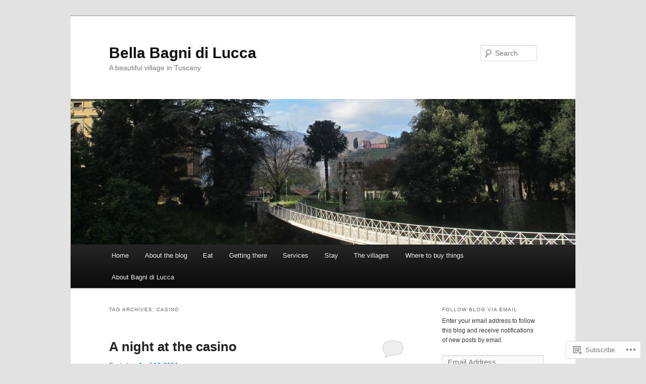

--- FILE ---
content_type: text/html; charset=UTF-8
request_url: https://bellabagnidilucca.com/tag/casino/
body_size: 24871
content:
<!DOCTYPE html>
<!--[if IE 6]>
<html id="ie6" lang="en">
<![endif]-->
<!--[if IE 7]>
<html id="ie7" lang="en">
<![endif]-->
<!--[if IE 8]>
<html id="ie8" lang="en">
<![endif]-->
<!--[if !(IE 6) & !(IE 7) & !(IE 8)]><!-->
<html lang="en">
<!--<![endif]-->
<head>
<meta charset="UTF-8" />
<meta name="viewport" content="width=device-width" />
<title>
casino | Bella Bagni di Lucca	</title>
<link rel="profile" href="https://gmpg.org/xfn/11" />
<link rel="stylesheet" type="text/css" media="all" href="https://s0.wp.com/wp-content/themes/pub/twentyeleven/style.css?m=1741693348i&amp;ver=20190507" />
<link rel="pingback" href="https://bellabagnidilucca.com/xmlrpc.php">
<!--[if lt IE 9]>
<script src="https://s0.wp.com/wp-content/themes/pub/twentyeleven/js/html5.js?m=1394055389i&amp;ver=3.7.0" type="text/javascript"></script>
<![endif]-->
<meta name='robots' content='max-image-preview:large' />

<!-- Async WordPress.com Remote Login -->
<script id="wpcom_remote_login_js">
var wpcom_remote_login_extra_auth = '';
function wpcom_remote_login_remove_dom_node_id( element_id ) {
	var dom_node = document.getElementById( element_id );
	if ( dom_node ) { dom_node.parentNode.removeChild( dom_node ); }
}
function wpcom_remote_login_remove_dom_node_classes( class_name ) {
	var dom_nodes = document.querySelectorAll( '.' + class_name );
	for ( var i = 0; i < dom_nodes.length; i++ ) {
		dom_nodes[ i ].parentNode.removeChild( dom_nodes[ i ] );
	}
}
function wpcom_remote_login_final_cleanup() {
	wpcom_remote_login_remove_dom_node_classes( "wpcom_remote_login_msg" );
	wpcom_remote_login_remove_dom_node_id( "wpcom_remote_login_key" );
	wpcom_remote_login_remove_dom_node_id( "wpcom_remote_login_validate" );
	wpcom_remote_login_remove_dom_node_id( "wpcom_remote_login_js" );
	wpcom_remote_login_remove_dom_node_id( "wpcom_request_access_iframe" );
	wpcom_remote_login_remove_dom_node_id( "wpcom_request_access_styles" );
}

// Watch for messages back from the remote login
window.addEventListener( "message", function( e ) {
	if ( e.origin === "https://r-login.wordpress.com" ) {
		var data = {};
		try {
			data = JSON.parse( e.data );
		} catch( e ) {
			wpcom_remote_login_final_cleanup();
			return;
		}

		if ( data.msg === 'LOGIN' ) {
			// Clean up the login check iframe
			wpcom_remote_login_remove_dom_node_id( "wpcom_remote_login_key" );

			var id_regex = new RegExp( /^[0-9]+$/ );
			var token_regex = new RegExp( /^.*|.*|.*$/ );
			if (
				token_regex.test( data.token )
				&& id_regex.test( data.wpcomid )
			) {
				// We have everything we need to ask for a login
				var script = document.createElement( "script" );
				script.setAttribute( "id", "wpcom_remote_login_validate" );
				script.src = '/remote-login.php?wpcom_remote_login=validate'
					+ '&wpcomid=' + data.wpcomid
					+ '&token=' + encodeURIComponent( data.token )
					+ '&host=' + window.location.protocol
					+ '//' + window.location.hostname
					+ '&postid=17886'
					+ '&is_singular=';
				document.body.appendChild( script );
			}

			return;
		}

		// Safari ITP, not logged in, so redirect
		if ( data.msg === 'LOGIN-REDIRECT' ) {
			window.location = 'https://wordpress.com/log-in?redirect_to=' + window.location.href;
			return;
		}

		// Safari ITP, storage access failed, remove the request
		if ( data.msg === 'LOGIN-REMOVE' ) {
			var css_zap = 'html { -webkit-transition: margin-top 1s; transition: margin-top 1s; } /* 9001 */ html { margin-top: 0 !important; } * html body { margin-top: 0 !important; } @media screen and ( max-width: 782px ) { html { margin-top: 0 !important; } * html body { margin-top: 0 !important; } }';
			var style_zap = document.createElement( 'style' );
			style_zap.type = 'text/css';
			style_zap.appendChild( document.createTextNode( css_zap ) );
			document.body.appendChild( style_zap );

			var e = document.getElementById( 'wpcom_request_access_iframe' );
			e.parentNode.removeChild( e );

			document.cookie = 'wordpress_com_login_access=denied; path=/; max-age=31536000';

			return;
		}

		// Safari ITP
		if ( data.msg === 'REQUEST_ACCESS' ) {
			console.log( 'request access: safari' );

			// Check ITP iframe enable/disable knob
			if ( wpcom_remote_login_extra_auth !== 'safari_itp_iframe' ) {
				return;
			}

			// If we are in a "private window" there is no ITP.
			var private_window = false;
			try {
				var opendb = window.openDatabase( null, null, null, null );
			} catch( e ) {
				private_window = true;
			}

			if ( private_window ) {
				console.log( 'private window' );
				return;
			}

			var iframe = document.createElement( 'iframe' );
			iframe.id = 'wpcom_request_access_iframe';
			iframe.setAttribute( 'scrolling', 'no' );
			iframe.setAttribute( 'sandbox', 'allow-storage-access-by-user-activation allow-scripts allow-same-origin allow-top-navigation-by-user-activation' );
			iframe.src = 'https://r-login.wordpress.com/remote-login.php?wpcom_remote_login=request_access&origin=' + encodeURIComponent( data.origin ) + '&wpcomid=' + encodeURIComponent( data.wpcomid );

			var css = 'html { -webkit-transition: margin-top 1s; transition: margin-top 1s; } /* 9001 */ html { margin-top: 46px !important; } * html body { margin-top: 46px !important; } @media screen and ( max-width: 660px ) { html { margin-top: 71px !important; } * html body { margin-top: 71px !important; } #wpcom_request_access_iframe { display: block; height: 71px !important; } } #wpcom_request_access_iframe { border: 0px; height: 46px; position: fixed; top: 0; left: 0; width: 100%; min-width: 100%; z-index: 99999; background: #23282d; } ';

			var style = document.createElement( 'style' );
			style.type = 'text/css';
			style.id = 'wpcom_request_access_styles';
			style.appendChild( document.createTextNode( css ) );
			document.body.appendChild( style );

			document.body.appendChild( iframe );
		}

		if ( data.msg === 'DONE' ) {
			wpcom_remote_login_final_cleanup();
		}
	}
}, false );

// Inject the remote login iframe after the page has had a chance to load
// more critical resources
window.addEventListener( "DOMContentLoaded", function( e ) {
	var iframe = document.createElement( "iframe" );
	iframe.style.display = "none";
	iframe.setAttribute( "scrolling", "no" );
	iframe.setAttribute( "id", "wpcom_remote_login_key" );
	iframe.src = "https://r-login.wordpress.com/remote-login.php"
		+ "?wpcom_remote_login=key"
		+ "&origin=aHR0cHM6Ly9iZWxsYWJhZ25pZGlsdWNjYS5jb20%3D"
		+ "&wpcomid=31582469"
		+ "&time=" + Math.floor( Date.now() / 1000 );
	document.body.appendChild( iframe );
}, false );
</script>
<link rel='dns-prefetch' href='//s0.wp.com' />
<link rel="alternate" type="application/rss+xml" title="Bella Bagni di Lucca &raquo; Feed" href="https://bellabagnidilucca.com/feed/" />
<link rel="alternate" type="application/rss+xml" title="Bella Bagni di Lucca &raquo; Comments Feed" href="https://bellabagnidilucca.com/comments/feed/" />
<link rel="alternate" type="application/rss+xml" title="Bella Bagni di Lucca &raquo; casino Tag Feed" href="https://bellabagnidilucca.com/tag/casino/feed/" />
	<script type="text/javascript">
		/* <![CDATA[ */
		function addLoadEvent(func) {
			var oldonload = window.onload;
			if (typeof window.onload != 'function') {
				window.onload = func;
			} else {
				window.onload = function () {
					oldonload();
					func();
				}
			}
		}
		/* ]]> */
	</script>
	<style id='wp-emoji-styles-inline-css'>

	img.wp-smiley, img.emoji {
		display: inline !important;
		border: none !important;
		box-shadow: none !important;
		height: 1em !important;
		width: 1em !important;
		margin: 0 0.07em !important;
		vertical-align: -0.1em !important;
		background: none !important;
		padding: 0 !important;
	}
/*# sourceURL=wp-emoji-styles-inline-css */
</style>
<link crossorigin='anonymous' rel='stylesheet' id='all-css-2-1' href='/wp-content/plugins/gutenberg-core/v22.2.0/build/styles/block-library/style.css?m=1764855221i&cssminify=yes' type='text/css' media='all' />
<style id='wp-block-library-inline-css'>
.has-text-align-justify {
	text-align:justify;
}
.has-text-align-justify{text-align:justify;}

/*# sourceURL=wp-block-library-inline-css */
</style><style id='wp-block-paragraph-inline-css'>
.is-small-text{font-size:.875em}.is-regular-text{font-size:1em}.is-large-text{font-size:2.25em}.is-larger-text{font-size:3em}.has-drop-cap:not(:focus):first-letter{float:left;font-size:8.4em;font-style:normal;font-weight:100;line-height:.68;margin:.05em .1em 0 0;text-transform:uppercase}body.rtl .has-drop-cap:not(:focus):first-letter{float:none;margin-left:.1em}p.has-drop-cap.has-background{overflow:hidden}:root :where(p.has-background){padding:1.25em 2.375em}:where(p.has-text-color:not(.has-link-color)) a{color:inherit}p.has-text-align-left[style*="writing-mode:vertical-lr"],p.has-text-align-right[style*="writing-mode:vertical-rl"]{rotate:180deg}
/*# sourceURL=/wp-content/plugins/gutenberg-core/v22.2.0/build/styles/block-library/paragraph/style.css */
</style>
<style id='wp-block-image-inline-css'>
.wp-block-image>a,.wp-block-image>figure>a{display:inline-block}.wp-block-image img{box-sizing:border-box;height:auto;max-width:100%;vertical-align:bottom}@media not (prefers-reduced-motion){.wp-block-image img.hide{visibility:hidden}.wp-block-image img.show{animation:show-content-image .4s}}.wp-block-image[style*=border-radius] img,.wp-block-image[style*=border-radius]>a{border-radius:inherit}.wp-block-image.has-custom-border img{box-sizing:border-box}.wp-block-image.aligncenter{text-align:center}.wp-block-image.alignfull>a,.wp-block-image.alignwide>a{width:100%}.wp-block-image.alignfull img,.wp-block-image.alignwide img{height:auto;width:100%}.wp-block-image .aligncenter,.wp-block-image .alignleft,.wp-block-image .alignright,.wp-block-image.aligncenter,.wp-block-image.alignleft,.wp-block-image.alignright{display:table}.wp-block-image .aligncenter>figcaption,.wp-block-image .alignleft>figcaption,.wp-block-image .alignright>figcaption,.wp-block-image.aligncenter>figcaption,.wp-block-image.alignleft>figcaption,.wp-block-image.alignright>figcaption{caption-side:bottom;display:table-caption}.wp-block-image .alignleft{float:left;margin:.5em 1em .5em 0}.wp-block-image .alignright{float:right;margin:.5em 0 .5em 1em}.wp-block-image .aligncenter{margin-left:auto;margin-right:auto}.wp-block-image :where(figcaption){margin-bottom:1em;margin-top:.5em}.wp-block-image.is-style-circle-mask img{border-radius:9999px}@supports ((-webkit-mask-image:none) or (mask-image:none)) or (-webkit-mask-image:none){.wp-block-image.is-style-circle-mask img{border-radius:0;-webkit-mask-image:url('data:image/svg+xml;utf8,<svg viewBox="0 0 100 100" xmlns="http://www.w3.org/2000/svg"><circle cx="50" cy="50" r="50"/></svg>');mask-image:url('data:image/svg+xml;utf8,<svg viewBox="0 0 100 100" xmlns="http://www.w3.org/2000/svg"><circle cx="50" cy="50" r="50"/></svg>');mask-mode:alpha;-webkit-mask-position:center;mask-position:center;-webkit-mask-repeat:no-repeat;mask-repeat:no-repeat;-webkit-mask-size:contain;mask-size:contain}}:root :where(.wp-block-image.is-style-rounded img,.wp-block-image .is-style-rounded img){border-radius:9999px}.wp-block-image figure{margin:0}.wp-lightbox-container{display:flex;flex-direction:column;position:relative}.wp-lightbox-container img{cursor:zoom-in}.wp-lightbox-container img:hover+button{opacity:1}.wp-lightbox-container button{align-items:center;backdrop-filter:blur(16px) saturate(180%);background-color:#5a5a5a40;border:none;border-radius:4px;cursor:zoom-in;display:flex;height:20px;justify-content:center;opacity:0;padding:0;position:absolute;right:16px;text-align:center;top:16px;width:20px;z-index:100}@media not (prefers-reduced-motion){.wp-lightbox-container button{transition:opacity .2s ease}}.wp-lightbox-container button:focus-visible{outline:3px auto #5a5a5a40;outline:3px auto -webkit-focus-ring-color;outline-offset:3px}.wp-lightbox-container button:hover{cursor:pointer;opacity:1}.wp-lightbox-container button:focus{opacity:1}.wp-lightbox-container button:focus,.wp-lightbox-container button:hover,.wp-lightbox-container button:not(:hover):not(:active):not(.has-background){background-color:#5a5a5a40;border:none}.wp-lightbox-overlay{box-sizing:border-box;cursor:zoom-out;height:100vh;left:0;overflow:hidden;position:fixed;top:0;visibility:hidden;width:100%;z-index:100000}.wp-lightbox-overlay .close-button{align-items:center;cursor:pointer;display:flex;justify-content:center;min-height:40px;min-width:40px;padding:0;position:absolute;right:calc(env(safe-area-inset-right) + 16px);top:calc(env(safe-area-inset-top) + 16px);z-index:5000000}.wp-lightbox-overlay .close-button:focus,.wp-lightbox-overlay .close-button:hover,.wp-lightbox-overlay .close-button:not(:hover):not(:active):not(.has-background){background:none;border:none}.wp-lightbox-overlay .lightbox-image-container{height:var(--wp--lightbox-container-height);left:50%;overflow:hidden;position:absolute;top:50%;transform:translate(-50%,-50%);transform-origin:top left;width:var(--wp--lightbox-container-width);z-index:9999999999}.wp-lightbox-overlay .wp-block-image{align-items:center;box-sizing:border-box;display:flex;height:100%;justify-content:center;margin:0;position:relative;transform-origin:0 0;width:100%;z-index:3000000}.wp-lightbox-overlay .wp-block-image img{height:var(--wp--lightbox-image-height);min-height:var(--wp--lightbox-image-height);min-width:var(--wp--lightbox-image-width);width:var(--wp--lightbox-image-width)}.wp-lightbox-overlay .wp-block-image figcaption{display:none}.wp-lightbox-overlay button{background:none;border:none}.wp-lightbox-overlay .scrim{background-color:#fff;height:100%;opacity:.9;position:absolute;width:100%;z-index:2000000}.wp-lightbox-overlay.active{visibility:visible}@media not (prefers-reduced-motion){.wp-lightbox-overlay.active{animation:turn-on-visibility .25s both}.wp-lightbox-overlay.active img{animation:turn-on-visibility .35s both}.wp-lightbox-overlay.show-closing-animation:not(.active){animation:turn-off-visibility .35s both}.wp-lightbox-overlay.show-closing-animation:not(.active) img{animation:turn-off-visibility .25s both}.wp-lightbox-overlay.zoom.active{animation:none;opacity:1;visibility:visible}.wp-lightbox-overlay.zoom.active .lightbox-image-container{animation:lightbox-zoom-in .4s}.wp-lightbox-overlay.zoom.active .lightbox-image-container img{animation:none}.wp-lightbox-overlay.zoom.active .scrim{animation:turn-on-visibility .4s forwards}.wp-lightbox-overlay.zoom.show-closing-animation:not(.active){animation:none}.wp-lightbox-overlay.zoom.show-closing-animation:not(.active) .lightbox-image-container{animation:lightbox-zoom-out .4s}.wp-lightbox-overlay.zoom.show-closing-animation:not(.active) .lightbox-image-container img{animation:none}.wp-lightbox-overlay.zoom.show-closing-animation:not(.active) .scrim{animation:turn-off-visibility .4s forwards}}@keyframes show-content-image{0%{visibility:hidden}99%{visibility:hidden}to{visibility:visible}}@keyframes turn-on-visibility{0%{opacity:0}to{opacity:1}}@keyframes turn-off-visibility{0%{opacity:1;visibility:visible}99%{opacity:0;visibility:visible}to{opacity:0;visibility:hidden}}@keyframes lightbox-zoom-in{0%{transform:translate(calc((-100vw + var(--wp--lightbox-scrollbar-width))/2 + var(--wp--lightbox-initial-left-position)),calc(-50vh + var(--wp--lightbox-initial-top-position))) scale(var(--wp--lightbox-scale))}to{transform:translate(-50%,-50%) scale(1)}}@keyframes lightbox-zoom-out{0%{transform:translate(-50%,-50%) scale(1);visibility:visible}99%{visibility:visible}to{transform:translate(calc((-100vw + var(--wp--lightbox-scrollbar-width))/2 + var(--wp--lightbox-initial-left-position)),calc(-50vh + var(--wp--lightbox-initial-top-position))) scale(var(--wp--lightbox-scale));visibility:hidden}}
/*# sourceURL=/wp-content/plugins/gutenberg-core/v22.2.0/build/styles/block-library/image/style.css */
</style>
<style id='wp-block-image-theme-inline-css'>
:root :where(.wp-block-image figcaption){color:#555;font-size:13px;text-align:center}.is-dark-theme :root :where(.wp-block-image figcaption){color:#ffffffa6}.wp-block-image{margin:0 0 1em}
/*# sourceURL=/wp-content/plugins/gutenberg-core/v22.2.0/build/styles/block-library/image/theme.css */
</style>
<style id='global-styles-inline-css'>
:root{--wp--preset--aspect-ratio--square: 1;--wp--preset--aspect-ratio--4-3: 4/3;--wp--preset--aspect-ratio--3-4: 3/4;--wp--preset--aspect-ratio--3-2: 3/2;--wp--preset--aspect-ratio--2-3: 2/3;--wp--preset--aspect-ratio--16-9: 16/9;--wp--preset--aspect-ratio--9-16: 9/16;--wp--preset--color--black: #000;--wp--preset--color--cyan-bluish-gray: #abb8c3;--wp--preset--color--white: #fff;--wp--preset--color--pale-pink: #f78da7;--wp--preset--color--vivid-red: #cf2e2e;--wp--preset--color--luminous-vivid-orange: #ff6900;--wp--preset--color--luminous-vivid-amber: #fcb900;--wp--preset--color--light-green-cyan: #7bdcb5;--wp--preset--color--vivid-green-cyan: #00d084;--wp--preset--color--pale-cyan-blue: #8ed1fc;--wp--preset--color--vivid-cyan-blue: #0693e3;--wp--preset--color--vivid-purple: #9b51e0;--wp--preset--color--blue: #1982d1;--wp--preset--color--dark-gray: #373737;--wp--preset--color--medium-gray: #666;--wp--preset--color--light-gray: #e2e2e2;--wp--preset--gradient--vivid-cyan-blue-to-vivid-purple: linear-gradient(135deg,rgb(6,147,227) 0%,rgb(155,81,224) 100%);--wp--preset--gradient--light-green-cyan-to-vivid-green-cyan: linear-gradient(135deg,rgb(122,220,180) 0%,rgb(0,208,130) 100%);--wp--preset--gradient--luminous-vivid-amber-to-luminous-vivid-orange: linear-gradient(135deg,rgb(252,185,0) 0%,rgb(255,105,0) 100%);--wp--preset--gradient--luminous-vivid-orange-to-vivid-red: linear-gradient(135deg,rgb(255,105,0) 0%,rgb(207,46,46) 100%);--wp--preset--gradient--very-light-gray-to-cyan-bluish-gray: linear-gradient(135deg,rgb(238,238,238) 0%,rgb(169,184,195) 100%);--wp--preset--gradient--cool-to-warm-spectrum: linear-gradient(135deg,rgb(74,234,220) 0%,rgb(151,120,209) 20%,rgb(207,42,186) 40%,rgb(238,44,130) 60%,rgb(251,105,98) 80%,rgb(254,248,76) 100%);--wp--preset--gradient--blush-light-purple: linear-gradient(135deg,rgb(255,206,236) 0%,rgb(152,150,240) 100%);--wp--preset--gradient--blush-bordeaux: linear-gradient(135deg,rgb(254,205,165) 0%,rgb(254,45,45) 50%,rgb(107,0,62) 100%);--wp--preset--gradient--luminous-dusk: linear-gradient(135deg,rgb(255,203,112) 0%,rgb(199,81,192) 50%,rgb(65,88,208) 100%);--wp--preset--gradient--pale-ocean: linear-gradient(135deg,rgb(255,245,203) 0%,rgb(182,227,212) 50%,rgb(51,167,181) 100%);--wp--preset--gradient--electric-grass: linear-gradient(135deg,rgb(202,248,128) 0%,rgb(113,206,126) 100%);--wp--preset--gradient--midnight: linear-gradient(135deg,rgb(2,3,129) 0%,rgb(40,116,252) 100%);--wp--preset--font-size--small: 13px;--wp--preset--font-size--medium: 20px;--wp--preset--font-size--large: 36px;--wp--preset--font-size--x-large: 42px;--wp--preset--font-family--albert-sans: 'Albert Sans', sans-serif;--wp--preset--font-family--alegreya: Alegreya, serif;--wp--preset--font-family--arvo: Arvo, serif;--wp--preset--font-family--bodoni-moda: 'Bodoni Moda', serif;--wp--preset--font-family--bricolage-grotesque: 'Bricolage Grotesque', sans-serif;--wp--preset--font-family--cabin: Cabin, sans-serif;--wp--preset--font-family--chivo: Chivo, sans-serif;--wp--preset--font-family--commissioner: Commissioner, sans-serif;--wp--preset--font-family--cormorant: Cormorant, serif;--wp--preset--font-family--courier-prime: 'Courier Prime', monospace;--wp--preset--font-family--crimson-pro: 'Crimson Pro', serif;--wp--preset--font-family--dm-mono: 'DM Mono', monospace;--wp--preset--font-family--dm-sans: 'DM Sans', sans-serif;--wp--preset--font-family--dm-serif-display: 'DM Serif Display', serif;--wp--preset--font-family--domine: Domine, serif;--wp--preset--font-family--eb-garamond: 'EB Garamond', serif;--wp--preset--font-family--epilogue: Epilogue, sans-serif;--wp--preset--font-family--fahkwang: Fahkwang, sans-serif;--wp--preset--font-family--figtree: Figtree, sans-serif;--wp--preset--font-family--fira-sans: 'Fira Sans', sans-serif;--wp--preset--font-family--fjalla-one: 'Fjalla One', sans-serif;--wp--preset--font-family--fraunces: Fraunces, serif;--wp--preset--font-family--gabarito: Gabarito, system-ui;--wp--preset--font-family--ibm-plex-mono: 'IBM Plex Mono', monospace;--wp--preset--font-family--ibm-plex-sans: 'IBM Plex Sans', sans-serif;--wp--preset--font-family--ibarra-real-nova: 'Ibarra Real Nova', serif;--wp--preset--font-family--instrument-serif: 'Instrument Serif', serif;--wp--preset--font-family--inter: Inter, sans-serif;--wp--preset--font-family--josefin-sans: 'Josefin Sans', sans-serif;--wp--preset--font-family--jost: Jost, sans-serif;--wp--preset--font-family--libre-baskerville: 'Libre Baskerville', serif;--wp--preset--font-family--libre-franklin: 'Libre Franklin', sans-serif;--wp--preset--font-family--literata: Literata, serif;--wp--preset--font-family--lora: Lora, serif;--wp--preset--font-family--merriweather: Merriweather, serif;--wp--preset--font-family--montserrat: Montserrat, sans-serif;--wp--preset--font-family--newsreader: Newsreader, serif;--wp--preset--font-family--noto-sans-mono: 'Noto Sans Mono', sans-serif;--wp--preset--font-family--nunito: Nunito, sans-serif;--wp--preset--font-family--open-sans: 'Open Sans', sans-serif;--wp--preset--font-family--overpass: Overpass, sans-serif;--wp--preset--font-family--pt-serif: 'PT Serif', serif;--wp--preset--font-family--petrona: Petrona, serif;--wp--preset--font-family--piazzolla: Piazzolla, serif;--wp--preset--font-family--playfair-display: 'Playfair Display', serif;--wp--preset--font-family--plus-jakarta-sans: 'Plus Jakarta Sans', sans-serif;--wp--preset--font-family--poppins: Poppins, sans-serif;--wp--preset--font-family--raleway: Raleway, sans-serif;--wp--preset--font-family--roboto: Roboto, sans-serif;--wp--preset--font-family--roboto-slab: 'Roboto Slab', serif;--wp--preset--font-family--rubik: Rubik, sans-serif;--wp--preset--font-family--rufina: Rufina, serif;--wp--preset--font-family--sora: Sora, sans-serif;--wp--preset--font-family--source-sans-3: 'Source Sans 3', sans-serif;--wp--preset--font-family--source-serif-4: 'Source Serif 4', serif;--wp--preset--font-family--space-mono: 'Space Mono', monospace;--wp--preset--font-family--syne: Syne, sans-serif;--wp--preset--font-family--texturina: Texturina, serif;--wp--preset--font-family--urbanist: Urbanist, sans-serif;--wp--preset--font-family--work-sans: 'Work Sans', sans-serif;--wp--preset--spacing--20: 0.44rem;--wp--preset--spacing--30: 0.67rem;--wp--preset--spacing--40: 1rem;--wp--preset--spacing--50: 1.5rem;--wp--preset--spacing--60: 2.25rem;--wp--preset--spacing--70: 3.38rem;--wp--preset--spacing--80: 5.06rem;--wp--preset--shadow--natural: 6px 6px 9px rgba(0, 0, 0, 0.2);--wp--preset--shadow--deep: 12px 12px 50px rgba(0, 0, 0, 0.4);--wp--preset--shadow--sharp: 6px 6px 0px rgba(0, 0, 0, 0.2);--wp--preset--shadow--outlined: 6px 6px 0px -3px rgb(255, 255, 255), 6px 6px rgb(0, 0, 0);--wp--preset--shadow--crisp: 6px 6px 0px rgb(0, 0, 0);}:where(.is-layout-flex){gap: 0.5em;}:where(.is-layout-grid){gap: 0.5em;}body .is-layout-flex{display: flex;}.is-layout-flex{flex-wrap: wrap;align-items: center;}.is-layout-flex > :is(*, div){margin: 0;}body .is-layout-grid{display: grid;}.is-layout-grid > :is(*, div){margin: 0;}:where(.wp-block-columns.is-layout-flex){gap: 2em;}:where(.wp-block-columns.is-layout-grid){gap: 2em;}:where(.wp-block-post-template.is-layout-flex){gap: 1.25em;}:where(.wp-block-post-template.is-layout-grid){gap: 1.25em;}.has-black-color{color: var(--wp--preset--color--black) !important;}.has-cyan-bluish-gray-color{color: var(--wp--preset--color--cyan-bluish-gray) !important;}.has-white-color{color: var(--wp--preset--color--white) !important;}.has-pale-pink-color{color: var(--wp--preset--color--pale-pink) !important;}.has-vivid-red-color{color: var(--wp--preset--color--vivid-red) !important;}.has-luminous-vivid-orange-color{color: var(--wp--preset--color--luminous-vivid-orange) !important;}.has-luminous-vivid-amber-color{color: var(--wp--preset--color--luminous-vivid-amber) !important;}.has-light-green-cyan-color{color: var(--wp--preset--color--light-green-cyan) !important;}.has-vivid-green-cyan-color{color: var(--wp--preset--color--vivid-green-cyan) !important;}.has-pale-cyan-blue-color{color: var(--wp--preset--color--pale-cyan-blue) !important;}.has-vivid-cyan-blue-color{color: var(--wp--preset--color--vivid-cyan-blue) !important;}.has-vivid-purple-color{color: var(--wp--preset--color--vivid-purple) !important;}.has-black-background-color{background-color: var(--wp--preset--color--black) !important;}.has-cyan-bluish-gray-background-color{background-color: var(--wp--preset--color--cyan-bluish-gray) !important;}.has-white-background-color{background-color: var(--wp--preset--color--white) !important;}.has-pale-pink-background-color{background-color: var(--wp--preset--color--pale-pink) !important;}.has-vivid-red-background-color{background-color: var(--wp--preset--color--vivid-red) !important;}.has-luminous-vivid-orange-background-color{background-color: var(--wp--preset--color--luminous-vivid-orange) !important;}.has-luminous-vivid-amber-background-color{background-color: var(--wp--preset--color--luminous-vivid-amber) !important;}.has-light-green-cyan-background-color{background-color: var(--wp--preset--color--light-green-cyan) !important;}.has-vivid-green-cyan-background-color{background-color: var(--wp--preset--color--vivid-green-cyan) !important;}.has-pale-cyan-blue-background-color{background-color: var(--wp--preset--color--pale-cyan-blue) !important;}.has-vivid-cyan-blue-background-color{background-color: var(--wp--preset--color--vivid-cyan-blue) !important;}.has-vivid-purple-background-color{background-color: var(--wp--preset--color--vivid-purple) !important;}.has-black-border-color{border-color: var(--wp--preset--color--black) !important;}.has-cyan-bluish-gray-border-color{border-color: var(--wp--preset--color--cyan-bluish-gray) !important;}.has-white-border-color{border-color: var(--wp--preset--color--white) !important;}.has-pale-pink-border-color{border-color: var(--wp--preset--color--pale-pink) !important;}.has-vivid-red-border-color{border-color: var(--wp--preset--color--vivid-red) !important;}.has-luminous-vivid-orange-border-color{border-color: var(--wp--preset--color--luminous-vivid-orange) !important;}.has-luminous-vivid-amber-border-color{border-color: var(--wp--preset--color--luminous-vivid-amber) !important;}.has-light-green-cyan-border-color{border-color: var(--wp--preset--color--light-green-cyan) !important;}.has-vivid-green-cyan-border-color{border-color: var(--wp--preset--color--vivid-green-cyan) !important;}.has-pale-cyan-blue-border-color{border-color: var(--wp--preset--color--pale-cyan-blue) !important;}.has-vivid-cyan-blue-border-color{border-color: var(--wp--preset--color--vivid-cyan-blue) !important;}.has-vivid-purple-border-color{border-color: var(--wp--preset--color--vivid-purple) !important;}.has-vivid-cyan-blue-to-vivid-purple-gradient-background{background: var(--wp--preset--gradient--vivid-cyan-blue-to-vivid-purple) !important;}.has-light-green-cyan-to-vivid-green-cyan-gradient-background{background: var(--wp--preset--gradient--light-green-cyan-to-vivid-green-cyan) !important;}.has-luminous-vivid-amber-to-luminous-vivid-orange-gradient-background{background: var(--wp--preset--gradient--luminous-vivid-amber-to-luminous-vivid-orange) !important;}.has-luminous-vivid-orange-to-vivid-red-gradient-background{background: var(--wp--preset--gradient--luminous-vivid-orange-to-vivid-red) !important;}.has-very-light-gray-to-cyan-bluish-gray-gradient-background{background: var(--wp--preset--gradient--very-light-gray-to-cyan-bluish-gray) !important;}.has-cool-to-warm-spectrum-gradient-background{background: var(--wp--preset--gradient--cool-to-warm-spectrum) !important;}.has-blush-light-purple-gradient-background{background: var(--wp--preset--gradient--blush-light-purple) !important;}.has-blush-bordeaux-gradient-background{background: var(--wp--preset--gradient--blush-bordeaux) !important;}.has-luminous-dusk-gradient-background{background: var(--wp--preset--gradient--luminous-dusk) !important;}.has-pale-ocean-gradient-background{background: var(--wp--preset--gradient--pale-ocean) !important;}.has-electric-grass-gradient-background{background: var(--wp--preset--gradient--electric-grass) !important;}.has-midnight-gradient-background{background: var(--wp--preset--gradient--midnight) !important;}.has-small-font-size{font-size: var(--wp--preset--font-size--small) !important;}.has-medium-font-size{font-size: var(--wp--preset--font-size--medium) !important;}.has-large-font-size{font-size: var(--wp--preset--font-size--large) !important;}.has-x-large-font-size{font-size: var(--wp--preset--font-size--x-large) !important;}.has-albert-sans-font-family{font-family: var(--wp--preset--font-family--albert-sans) !important;}.has-alegreya-font-family{font-family: var(--wp--preset--font-family--alegreya) !important;}.has-arvo-font-family{font-family: var(--wp--preset--font-family--arvo) !important;}.has-bodoni-moda-font-family{font-family: var(--wp--preset--font-family--bodoni-moda) !important;}.has-bricolage-grotesque-font-family{font-family: var(--wp--preset--font-family--bricolage-grotesque) !important;}.has-cabin-font-family{font-family: var(--wp--preset--font-family--cabin) !important;}.has-chivo-font-family{font-family: var(--wp--preset--font-family--chivo) !important;}.has-commissioner-font-family{font-family: var(--wp--preset--font-family--commissioner) !important;}.has-cormorant-font-family{font-family: var(--wp--preset--font-family--cormorant) !important;}.has-courier-prime-font-family{font-family: var(--wp--preset--font-family--courier-prime) !important;}.has-crimson-pro-font-family{font-family: var(--wp--preset--font-family--crimson-pro) !important;}.has-dm-mono-font-family{font-family: var(--wp--preset--font-family--dm-mono) !important;}.has-dm-sans-font-family{font-family: var(--wp--preset--font-family--dm-sans) !important;}.has-dm-serif-display-font-family{font-family: var(--wp--preset--font-family--dm-serif-display) !important;}.has-domine-font-family{font-family: var(--wp--preset--font-family--domine) !important;}.has-eb-garamond-font-family{font-family: var(--wp--preset--font-family--eb-garamond) !important;}.has-epilogue-font-family{font-family: var(--wp--preset--font-family--epilogue) !important;}.has-fahkwang-font-family{font-family: var(--wp--preset--font-family--fahkwang) !important;}.has-figtree-font-family{font-family: var(--wp--preset--font-family--figtree) !important;}.has-fira-sans-font-family{font-family: var(--wp--preset--font-family--fira-sans) !important;}.has-fjalla-one-font-family{font-family: var(--wp--preset--font-family--fjalla-one) !important;}.has-fraunces-font-family{font-family: var(--wp--preset--font-family--fraunces) !important;}.has-gabarito-font-family{font-family: var(--wp--preset--font-family--gabarito) !important;}.has-ibm-plex-mono-font-family{font-family: var(--wp--preset--font-family--ibm-plex-mono) !important;}.has-ibm-plex-sans-font-family{font-family: var(--wp--preset--font-family--ibm-plex-sans) !important;}.has-ibarra-real-nova-font-family{font-family: var(--wp--preset--font-family--ibarra-real-nova) !important;}.has-instrument-serif-font-family{font-family: var(--wp--preset--font-family--instrument-serif) !important;}.has-inter-font-family{font-family: var(--wp--preset--font-family--inter) !important;}.has-josefin-sans-font-family{font-family: var(--wp--preset--font-family--josefin-sans) !important;}.has-jost-font-family{font-family: var(--wp--preset--font-family--jost) !important;}.has-libre-baskerville-font-family{font-family: var(--wp--preset--font-family--libre-baskerville) !important;}.has-libre-franklin-font-family{font-family: var(--wp--preset--font-family--libre-franklin) !important;}.has-literata-font-family{font-family: var(--wp--preset--font-family--literata) !important;}.has-lora-font-family{font-family: var(--wp--preset--font-family--lora) !important;}.has-merriweather-font-family{font-family: var(--wp--preset--font-family--merriweather) !important;}.has-montserrat-font-family{font-family: var(--wp--preset--font-family--montserrat) !important;}.has-newsreader-font-family{font-family: var(--wp--preset--font-family--newsreader) !important;}.has-noto-sans-mono-font-family{font-family: var(--wp--preset--font-family--noto-sans-mono) !important;}.has-nunito-font-family{font-family: var(--wp--preset--font-family--nunito) !important;}.has-open-sans-font-family{font-family: var(--wp--preset--font-family--open-sans) !important;}.has-overpass-font-family{font-family: var(--wp--preset--font-family--overpass) !important;}.has-pt-serif-font-family{font-family: var(--wp--preset--font-family--pt-serif) !important;}.has-petrona-font-family{font-family: var(--wp--preset--font-family--petrona) !important;}.has-piazzolla-font-family{font-family: var(--wp--preset--font-family--piazzolla) !important;}.has-playfair-display-font-family{font-family: var(--wp--preset--font-family--playfair-display) !important;}.has-plus-jakarta-sans-font-family{font-family: var(--wp--preset--font-family--plus-jakarta-sans) !important;}.has-poppins-font-family{font-family: var(--wp--preset--font-family--poppins) !important;}.has-raleway-font-family{font-family: var(--wp--preset--font-family--raleway) !important;}.has-roboto-font-family{font-family: var(--wp--preset--font-family--roboto) !important;}.has-roboto-slab-font-family{font-family: var(--wp--preset--font-family--roboto-slab) !important;}.has-rubik-font-family{font-family: var(--wp--preset--font-family--rubik) !important;}.has-rufina-font-family{font-family: var(--wp--preset--font-family--rufina) !important;}.has-sora-font-family{font-family: var(--wp--preset--font-family--sora) !important;}.has-source-sans-3-font-family{font-family: var(--wp--preset--font-family--source-sans-3) !important;}.has-source-serif-4-font-family{font-family: var(--wp--preset--font-family--source-serif-4) !important;}.has-space-mono-font-family{font-family: var(--wp--preset--font-family--space-mono) !important;}.has-syne-font-family{font-family: var(--wp--preset--font-family--syne) !important;}.has-texturina-font-family{font-family: var(--wp--preset--font-family--texturina) !important;}.has-urbanist-font-family{font-family: var(--wp--preset--font-family--urbanist) !important;}.has-work-sans-font-family{font-family: var(--wp--preset--font-family--work-sans) !important;}
/*# sourceURL=global-styles-inline-css */
</style>

<style id='classic-theme-styles-inline-css'>
/*! This file is auto-generated */
.wp-block-button__link{color:#fff;background-color:#32373c;border-radius:9999px;box-shadow:none;text-decoration:none;padding:calc(.667em + 2px) calc(1.333em + 2px);font-size:1.125em}.wp-block-file__button{background:#32373c;color:#fff;text-decoration:none}
/*# sourceURL=/wp-includes/css/classic-themes.min.css */
</style>
<link crossorigin='anonymous' rel='stylesheet' id='all-css-4-1' href='/_static/??-eJyNj9EKwjAMRX/INHQOnQ/it6xd0GrTlaXd2N/bbaCCIL7k4XLOTYJTBNuHRCFh9PnqgqDtje/tQ7BSulEaxHH0BAONqsbOSXoRIGn2pKzIDj+KOMO7a6CSc2zTQjB1riVPXLBf2hSLA8bEgUSgTHaZId2KKF/eFmPMBtNUgrksGCngduPf+PoLrJsX58JnfWh0s6+q0/H+BN0gbeY=&cssminify=yes' type='text/css' media='all' />
<style id='jetpack_facebook_likebox-inline-css'>
.widget_facebook_likebox {
	overflow: hidden;
}

/*# sourceURL=/wp-content/mu-plugins/jetpack-plugin/sun/modules/widgets/facebook-likebox/style.css */
</style>
<link crossorigin='anonymous' rel='stylesheet' id='all-css-6-1' href='/_static/??-eJzTLy/QTc7PK0nNK9HPLdUtyClNz8wr1i9KTcrJTwcy0/WTi5G5ekCujj52Temp+bo5+cmJJZn5eSgc3bScxMwikFb7XFtDE1NLExMLc0OTLACohS2q&cssminify=yes' type='text/css' media='all' />
<style id='jetpack-global-styles-frontend-style-inline-css'>
:root { --font-headings: unset; --font-base: unset; --font-headings-default: -apple-system,BlinkMacSystemFont,"Segoe UI",Roboto,Oxygen-Sans,Ubuntu,Cantarell,"Helvetica Neue",sans-serif; --font-base-default: -apple-system,BlinkMacSystemFont,"Segoe UI",Roboto,Oxygen-Sans,Ubuntu,Cantarell,"Helvetica Neue",sans-serif;}
/*# sourceURL=jetpack-global-styles-frontend-style-inline-css */
</style>
<link crossorigin='anonymous' rel='stylesheet' id='all-css-8-1' href='/wp-content/themes/h4/global.css?m=1420737423i&cssminify=yes' type='text/css' media='all' />
<script type="text/javascript" id="wpcom-actionbar-placeholder-js-extra">
/* <![CDATA[ */
var actionbardata = {"siteID":"31582469","postID":"0","siteURL":"https://bellabagnidilucca.com","xhrURL":"https://bellabagnidilucca.com/wp-admin/admin-ajax.php","nonce":"4da4b0dc14","isLoggedIn":"","statusMessage":"","subsEmailDefault":"instantly","proxyScriptUrl":"https://s0.wp.com/wp-content/js/wpcom-proxy-request.js?m=1513050504i&amp;ver=20211021","i18n":{"followedText":"New posts from this site will now appear in your \u003Ca href=\"https://wordpress.com/reader\"\u003EReader\u003C/a\u003E","foldBar":"Collapse this bar","unfoldBar":"Expand this bar","shortLinkCopied":"Shortlink copied to clipboard."}};
//# sourceURL=wpcom-actionbar-placeholder-js-extra
/* ]]> */
</script>
<script type="text/javascript" id="jetpack-mu-wpcom-settings-js-before">
/* <![CDATA[ */
var JETPACK_MU_WPCOM_SETTINGS = {"assetsUrl":"https://s0.wp.com/wp-content/mu-plugins/jetpack-mu-wpcom-plugin/sun/jetpack_vendor/automattic/jetpack-mu-wpcom/src/build/"};
//# sourceURL=jetpack-mu-wpcom-settings-js-before
/* ]]> */
</script>
<script crossorigin='anonymous' type='text/javascript'  src='/wp-content/js/rlt-proxy.js?m=1720530689i'></script>
<script type="text/javascript" id="rlt-proxy-js-after">
/* <![CDATA[ */
	rltInitialize( {"token":null,"iframeOrigins":["https:\/\/widgets.wp.com"]} );
//# sourceURL=rlt-proxy-js-after
/* ]]> */
</script>
<link rel="EditURI" type="application/rsd+xml" title="RSD" href="https://beautifulbagni.wordpress.com/xmlrpc.php?rsd" />
<meta name="generator" content="WordPress.com" />

<!-- Jetpack Open Graph Tags -->
<meta property="og:type" content="website" />
<meta property="og:title" content="casino &#8211; Bella Bagni di Lucca" />
<meta property="og:url" content="https://bellabagnidilucca.com/tag/casino/" />
<meta property="og:site_name" content="Bella Bagni di Lucca" />
<meta property="og:image" content="https://s0.wp.com/i/blank.jpg?m=1383295312i" />
<meta property="og:image:width" content="200" />
<meta property="og:image:height" content="200" />
<meta property="og:image:alt" content="" />
<meta property="og:locale" content="en_US" />

<!-- End Jetpack Open Graph Tags -->
<link rel="shortcut icon" type="image/x-icon" href="https://s0.wp.com/i/favicon.ico?m=1713425267i" sizes="16x16 24x24 32x32 48x48" />
<link rel="icon" type="image/x-icon" href="https://s0.wp.com/i/favicon.ico?m=1713425267i" sizes="16x16 24x24 32x32 48x48" />
<link rel="apple-touch-icon" href="https://s0.wp.com/i/webclip.png?m=1713868326i" />
<link rel='openid.server' href='https://bellabagnidilucca.com/?openidserver=1' />
<link rel='openid.delegate' href='https://bellabagnidilucca.com/' />
<link rel="search" type="application/opensearchdescription+xml" href="https://bellabagnidilucca.com/osd.xml" title="Bella Bagni di Lucca" />
<link rel="search" type="application/opensearchdescription+xml" href="https://s1.wp.com/opensearch.xml" title="WordPress.com" />
<meta name="description" content="Posts about casino written by Debra Kolkka" />
<link crossorigin='anonymous' rel='stylesheet' id='all-css-0-3' href='/_static/??-eJyVjssKwkAMRX/INowP1IX4KdKmg6SdScJkQn+/FR/gTpfncjhcmLVB4Rq5QvZGk9+JDcZYtcPpxWDOcCNG6JPgZGAzaSwtmm3g50CWwVM0wK6IW0wf5z382XseckrDir1hIa0kq/tFbSZ+hK/5Eo6H3fkU9mE7Lr2lXSA=&cssminify=yes' type='text/css' media='all' />
</head>

<body class="archive tag tag-casino tag-1987 wp-embed-responsive wp-theme-pubtwentyeleven customizer-styles-applied single-author two-column right-sidebar jetpack-reblog-enabled">
<div class="skip-link"><a class="assistive-text" href="#content">Skip to primary content</a></div><div class="skip-link"><a class="assistive-text" href="#secondary">Skip to secondary content</a></div><div id="page" class="hfeed">
	<header id="branding">
			<hgroup>
				<h1 id="site-title"><span><a href="https://bellabagnidilucca.com/" rel="home">Bella Bagni di Lucca</a></span></h1>
				<h2 id="site-description">A beautiful village in Tuscany</h2>
			</hgroup>

						<a href="https://bellabagnidilucca.com/">
									<img src="https://bellabagnidilucca.com/wp-content/uploads/2012/02/cropped-photo-23-11-11-8-25-33-pm.jpg" width="1000" height="288" alt="Bella Bagni di Lucca" />
								</a>
			
									<form method="get" id="searchform" action="https://bellabagnidilucca.com/">
		<label for="s" class="assistive-text">Search</label>
		<input type="text" class="field" name="s" id="s" placeholder="Search" />
		<input type="submit" class="submit" name="submit" id="searchsubmit" value="Search" />
	</form>
			
			<nav id="access">
				<h3 class="assistive-text">Main menu</h3>
				<div class="menu"><ul>
<li ><a href="https://bellabagnidilucca.com/">Home</a></li><li class="page_item page-item-8040"><a href="https://bellabagnidilucca.com/about-the-blog/">About the blog</a></li>
<li class="page_item page-item-6757"><a href="https://bellabagnidilucca.com/eat/">Eat</a></li>
<li class="page_item page-item-6543"><a href="https://bellabagnidilucca.com/getting-to-bagni-di-lucca/">Getting there</a></li>
<li class="page_item page-item-9930"><a href="https://bellabagnidilucca.com/services/">Services</a></li>
<li class="page_item page-item-5803"><a href="https://bellabagnidilucca.com/stay-in-bagni-di-lucca/">Stay</a></li>
<li class="page_item page-item-5821"><a href="https://bellabagnidilucca.com/the-villages-of-bagni-di-lucca/">The villages</a></li>
<li class="page_item page-item-17016"><a href="https://bellabagnidilucca.com/where-to-buy-things/">Where to buy&nbsp;things</a></li>
<li class="page_item page-item-4"><a href="https://bellabagnidilucca.com/about-bagni-di-lucca/">About Bagni di&nbsp;Lucca</a></li>
</ul></div>
			</nav><!-- #access -->
	</header><!-- #branding -->


	<div id="main">

		<section id="primary">
			<div id="content" role="main">

			
				<header class="page-header">
					<h1 class="page-title">Tag Archives: <span>casino</span></h1>

									</header>

				
				
					
	<article id="post-17886" class="post-17886 post type-post status-publish format-standard hentry category-things-to-see-and-do tag-bagni-di-lucca tag-casino tag-music tag-ponte-a-serraglio">
		<header class="entry-header">
						<h1 class="entry-title"><a href="https://bellabagnidilucca.com/2024/04/17/a-night-at-the-casino-2/" rel="bookmark">A night at the&nbsp;casino</a></h1>
			
						<div class="entry-meta">
				<span class="sep">Posted on </span><a href="https://bellabagnidilucca.com/2024/04/17/a-night-at-the-casino-2/" title="1:11 pm" rel="bookmark"><time class="entry-date" datetime="2024-04-17T13:11:56+00:00">April 17, 2024</time></a><span class="by-author"> <span class="sep"> by </span> <span class="author vcard"><a class="url fn n" href="https://bellabagnidilucca.com/author/bagnidilucca/" title="View all posts by Debra Kolkka" rel="author">Debra Kolkka</a></span></span>			</div><!-- .entry-meta -->
			
						<div class="comments-link">
				<a href="https://bellabagnidilucca.com/2024/04/17/a-night-at-the-casino-2/#respond"><span class="leave-reply">Reply</span></a>			</div>
					</header><!-- .entry-header -->

				<div class="entry-content">
			
<p>There is a free event at the casino in Ponte a Serraglio on Friday 19th April at 9.00pm.</p>



<p>The book, “Leggera cure” by Marco Innocenti and Enrico Marchi will be presented.</p>



<figure class="wp-block-image size-large"><a href="https://bellabagnidilucca.com/wp-content/uploads/2024/04/img_3119.jpeg"><img data-attachment-id="17888" data-permalink="https://bellabagnidilucca.com/2024/04/17/a-night-at-the-casino-2/img_3119/" data-orig-file="https://bellabagnidilucca.com/wp-content/uploads/2024/04/img_3119.jpeg" data-orig-size="519,720" data-comments-opened="1" data-image-meta="{&quot;aperture&quot;:&quot;0&quot;,&quot;credit&quot;:&quot;&quot;,&quot;camera&quot;:&quot;&quot;,&quot;caption&quot;:&quot;&quot;,&quot;created_timestamp&quot;:&quot;0&quot;,&quot;copyright&quot;:&quot;&quot;,&quot;focal_length&quot;:&quot;0&quot;,&quot;iso&quot;:&quot;0&quot;,&quot;shutter_speed&quot;:&quot;0&quot;,&quot;title&quot;:&quot;&quot;,&quot;orientation&quot;:&quot;1&quot;}" data-image-title="img_3119" data-image-description="" data-image-caption="" data-medium-file="https://bellabagnidilucca.com/wp-content/uploads/2024/04/img_3119.jpeg?w=216" data-large-file="https://bellabagnidilucca.com/wp-content/uploads/2024/04/img_3119.jpeg?w=519" width="519" height="720" src="https://bellabagnidilucca.com/wp-content/uploads/2024/04/img_3119.jpeg?w=519" alt="" class="wp-image-17888" srcset="https://bellabagnidilucca.com/wp-content/uploads/2024/04/img_3119.jpeg 519w, https://bellabagnidilucca.com/wp-content/uploads/2024/04/img_3119.jpeg?w=108 108w, https://bellabagnidilucca.com/wp-content/uploads/2024/04/img_3119.jpeg?w=216 216w" sizes="(max-width: 519px) 100vw, 519px" /></a></figure>
					</div><!-- .entry-content -->
		
		<footer class="entry-meta">
			
									<span class="cat-links">
					<span class="entry-utility-prep entry-utility-prep-cat-links">Posted in</span> <a href="https://bellabagnidilucca.com/category/things-to-see-and-do/" rel="category tag">Things to see and do</a>			</span>
							
									<span class="sep"> | </span>
								<span class="tag-links">
					<span class="entry-utility-prep entry-utility-prep-tag-links">Tagged</span> <a href="https://bellabagnidilucca.com/tag/bagni-di-lucca/" rel="tag">Bagni di Lucca</a>, <a href="https://bellabagnidilucca.com/tag/casino/" rel="tag">casino</a>, <a href="https://bellabagnidilucca.com/tag/music/" rel="tag">music</a>, <a href="https://bellabagnidilucca.com/tag/ponte-a-serraglio/" rel="tag">Ponte a Serraglio</a>			</span>
							
									<span class="sep"> | </span>
						<span class="comments-link"><a href="https://bellabagnidilucca.com/2024/04/17/a-night-at-the-casino-2/#respond"><span class="leave-reply">Leave a reply</span></a></span>
			
					</footer><!-- .entry-meta -->
	</article><!-- #post-17886 -->

				
					
	<article id="post-16794" class="post-16794 post type-post status-publish format-standard hentry category-things-to-see-and-do tag-bagni-di-lucca tag-casino tag-casino-bagni-di-lucca tag-italy tag-ponte-a-serraglio tag-tuscany">
		<header class="entry-header">
						<h1 class="entry-title"><a href="https://bellabagnidilucca.com/2023/03/27/casino-tour/" rel="bookmark">Casino tour</a></h1>
			
						<div class="entry-meta">
				<span class="sep">Posted on </span><a href="https://bellabagnidilucca.com/2023/03/27/casino-tour/" title="5:26 am" rel="bookmark"><time class="entry-date" datetime="2023-03-27T05:26:50+00:00">March 27, 2023</time></a><span class="by-author"> <span class="sep"> by </span> <span class="author vcard"><a class="url fn n" href="https://bellabagnidilucca.com/author/bagnidilucca/" title="View all posts by Debra Kolkka" rel="author">Debra Kolkka</a></span></span>			</div><!-- .entry-meta -->
			
						<div class="comments-link">
				<a href="https://bellabagnidilucca.com/2023/03/27/casino-tour/#comments">15</a>			</div>
					</header><!-- .entry-header -->

				<div class="entry-content">
			
<p>This weekend FAI (a bit like the National Trust) organised walking tours of the Casino and Bernabo Spa in Ponte a Serraglio. The tours were extremely well attended on Saturday and Sunday, bringing lots of new people to the area.</p>



<p>Our tour began at the casino. It is the first purpose built casino in Europe. Carlo Lodovico di Borbone commissioned Giuseppe Pardini to build it in 1837.</p>



<figure class="wp-block-image size-large"><a href="https://bellabagnidilucca.com/wp-content/uploads/2023/03/e5c49fe1-fea9-43b3-9ebc-09bbbaeb75a6.jpeg"><img data-attachment-id="16799" data-permalink="https://bellabagnidilucca.com/2023/03/27/casino-tour/e5c49fe1-fea9-43b3-9ebc-09bbbaeb75a6/" data-orig-file="https://bellabagnidilucca.com/wp-content/uploads/2023/03/e5c49fe1-fea9-43b3-9ebc-09bbbaeb75a6.jpeg" data-orig-size="1567,2089" data-comments-opened="1" data-image-meta="{&quot;aperture&quot;:&quot;2.8&quot;,&quot;credit&quot;:&quot;&quot;,&quot;camera&quot;:&quot;iPhone 13 Pro&quot;,&quot;caption&quot;:&quot;&quot;,&quot;created_timestamp&quot;:&quot;1679828587&quot;,&quot;copyright&quot;:&quot;&quot;,&quot;focal_length&quot;:&quot;9&quot;,&quot;iso&quot;:&quot;32&quot;,&quot;shutter_speed&quot;:&quot;0.0093457943925234&quot;,&quot;title&quot;:&quot;&quot;,&quot;orientation&quot;:&quot;1&quot;}" data-image-title="e5c49fe1-fea9-43b3-9ebc-09bbbaeb75a6" data-image-description="" data-image-caption="" data-medium-file="https://bellabagnidilucca.com/wp-content/uploads/2023/03/e5c49fe1-fea9-43b3-9ebc-09bbbaeb75a6.jpeg?w=225" data-large-file="https://bellabagnidilucca.com/wp-content/uploads/2023/03/e5c49fe1-fea9-43b3-9ebc-09bbbaeb75a6.jpeg?w=584" width="768" height="1023" src="https://bellabagnidilucca.com/wp-content/uploads/2023/03/e5c49fe1-fea9-43b3-9ebc-09bbbaeb75a6.jpeg?w=768" alt="" class="wp-image-16799" srcset="https://bellabagnidilucca.com/wp-content/uploads/2023/03/e5c49fe1-fea9-43b3-9ebc-09bbbaeb75a6.jpeg?w=768 768w, https://bellabagnidilucca.com/wp-content/uploads/2023/03/e5c49fe1-fea9-43b3-9ebc-09bbbaeb75a6.jpeg?w=1536 1536w, https://bellabagnidilucca.com/wp-content/uploads/2023/03/e5c49fe1-fea9-43b3-9ebc-09bbbaeb75a6.jpeg?w=113 113w, https://bellabagnidilucca.com/wp-content/uploads/2023/03/e5c49fe1-fea9-43b3-9ebc-09bbbaeb75a6.jpeg?w=225 225w, https://bellabagnidilucca.com/wp-content/uploads/2023/03/e5c49fe1-fea9-43b3-9ebc-09bbbaeb75a6.jpeg?w=1440 1440w" sizes="(max-width: 768px) 100vw, 768px" /></a></figure>



<p>We then walked up the hill to the Bernabo Spa. It has been beautifully restored and offers a range of treatments along with a fabulous deep marble bath and natural steam rooms.</p>



<figure class="wp-block-image size-large"><a href="https://bellabagnidilucca.com/wp-content/uploads/2023/03/964b8329-7faa-4056-b283-d7767f7b52fb.jpeg"><img data-attachment-id="16804" data-permalink="https://bellabagnidilucca.com/2023/03/27/casino-tour/964b8329-7faa-4056-b283-d7767f7b52fb/" data-orig-file="https://bellabagnidilucca.com/wp-content/uploads/2023/03/964b8329-7faa-4056-b283-d7767f7b52fb.jpeg" data-orig-size="1567,1175" data-comments-opened="1" data-image-meta="{&quot;aperture&quot;:&quot;1.8&quot;,&quot;credit&quot;:&quot;&quot;,&quot;camera&quot;:&quot;iPhone 13 Pro&quot;,&quot;caption&quot;:&quot;&quot;,&quot;created_timestamp&quot;:&quot;1679826267&quot;,&quot;copyright&quot;:&quot;&quot;,&quot;focal_length&quot;:&quot;1.57&quot;,&quot;iso&quot;:&quot;32&quot;,&quot;shutter_speed&quot;:&quot;0.0022172949002217&quot;,&quot;title&quot;:&quot;&quot;,&quot;orientation&quot;:&quot;1&quot;}" data-image-title="964b8329-7faa-4056-b283-d7767f7b52fb" data-image-description="" data-image-caption="" data-medium-file="https://bellabagnidilucca.com/wp-content/uploads/2023/03/964b8329-7faa-4056-b283-d7767f7b52fb.jpeg?w=300" data-large-file="https://bellabagnidilucca.com/wp-content/uploads/2023/03/964b8329-7faa-4056-b283-d7767f7b52fb.jpeg?w=584" width="1024" height="767" src="https://bellabagnidilucca.com/wp-content/uploads/2023/03/964b8329-7faa-4056-b283-d7767f7b52fb.jpeg?w=1024" alt="" class="wp-image-16804" srcset="https://bellabagnidilucca.com/wp-content/uploads/2023/03/964b8329-7faa-4056-b283-d7767f7b52fb.jpeg?w=1024 1024w, https://bellabagnidilucca.com/wp-content/uploads/2023/03/964b8329-7faa-4056-b283-d7767f7b52fb.jpeg?w=150 150w, https://bellabagnidilucca.com/wp-content/uploads/2023/03/964b8329-7faa-4056-b283-d7767f7b52fb.jpeg?w=300 300w, https://bellabagnidilucca.com/wp-content/uploads/2023/03/964b8329-7faa-4056-b283-d7767f7b52fb.jpeg?w=768 768w, https://bellabagnidilucca.com/wp-content/uploads/2023/03/964b8329-7faa-4056-b283-d7767f7b52fb.jpeg?w=1440 1440w, https://bellabagnidilucca.com/wp-content/uploads/2023/03/964b8329-7faa-4056-b283-d7767f7b52fb.jpeg 1567w" sizes="(max-width: 1024px) 100vw, 1024px" /></a></figure>



<figure class="wp-block-image size-large"><a href="https://bellabagnidilucca.com/wp-content/uploads/2023/03/7c2e96f8-f571-4298-a61b-decce6dad7a7.jpeg"><img data-attachment-id="16803" data-permalink="https://bellabagnidilucca.com/2023/03/27/casino-tour/7c2e96f8-f571-4298-a61b-decce6dad7a7/" data-orig-file="https://bellabagnidilucca.com/wp-content/uploads/2023/03/7c2e96f8-f571-4298-a61b-decce6dad7a7.jpeg" data-orig-size="1567,2089" data-comments-opened="1" data-image-meta="{&quot;aperture&quot;:&quot;1.5&quot;,&quot;credit&quot;:&quot;&quot;,&quot;camera&quot;:&quot;iPhone 13 Pro&quot;,&quot;caption&quot;:&quot;&quot;,&quot;created_timestamp&quot;:&quot;1679826683&quot;,&quot;copyright&quot;:&quot;&quot;,&quot;focal_length&quot;:&quot;5.7&quot;,&quot;iso&quot;:&quot;125&quot;,&quot;shutter_speed&quot;:&quot;0.010989010989011&quot;,&quot;title&quot;:&quot;&quot;,&quot;orientation&quot;:&quot;1&quot;}" data-image-title="7c2e96f8-f571-4298-a61b-decce6dad7a7" data-image-description="" data-image-caption="" data-medium-file="https://bellabagnidilucca.com/wp-content/uploads/2023/03/7c2e96f8-f571-4298-a61b-decce6dad7a7.jpeg?w=225" data-large-file="https://bellabagnidilucca.com/wp-content/uploads/2023/03/7c2e96f8-f571-4298-a61b-decce6dad7a7.jpeg?w=584" loading="lazy" width="768" height="1023" src="https://bellabagnidilucca.com/wp-content/uploads/2023/03/7c2e96f8-f571-4298-a61b-decce6dad7a7.jpeg?w=768" alt="" class="wp-image-16803" srcset="https://bellabagnidilucca.com/wp-content/uploads/2023/03/7c2e96f8-f571-4298-a61b-decce6dad7a7.jpeg?w=768 768w, https://bellabagnidilucca.com/wp-content/uploads/2023/03/7c2e96f8-f571-4298-a61b-decce6dad7a7.jpeg?w=1536 1536w, https://bellabagnidilucca.com/wp-content/uploads/2023/03/7c2e96f8-f571-4298-a61b-decce6dad7a7.jpeg?w=113 113w, https://bellabagnidilucca.com/wp-content/uploads/2023/03/7c2e96f8-f571-4298-a61b-decce6dad7a7.jpeg?w=225 225w, https://bellabagnidilucca.com/wp-content/uploads/2023/03/7c2e96f8-f571-4298-a61b-decce6dad7a7.jpeg?w=1440 1440w" sizes="(max-width: 768px) 100vw, 768px" /></a></figure>



<figure class="wp-block-image size-large"><a href="https://bellabagnidilucca.com/wp-content/uploads/2023/03/7a6e083e-608b-4c1e-b99f-ece2af844509.jpeg"><img data-attachment-id="16802" data-permalink="https://bellabagnidilucca.com/2023/03/27/casino-tour/7a6e083e-608b-4c1e-b99f-ece2af844509/" data-orig-file="https://bellabagnidilucca.com/wp-content/uploads/2023/03/7a6e083e-608b-4c1e-b99f-ece2af844509.jpeg" data-orig-size="1567,2089" data-comments-opened="1" data-image-meta="{&quot;aperture&quot;:&quot;1.8&quot;,&quot;credit&quot;:&quot;&quot;,&quot;camera&quot;:&quot;iPhone 13 Pro&quot;,&quot;caption&quot;:&quot;&quot;,&quot;created_timestamp&quot;:&quot;1679826990&quot;,&quot;copyright&quot;:&quot;&quot;,&quot;focal_length&quot;:&quot;1.57&quot;,&quot;iso&quot;:&quot;1000&quot;,&quot;shutter_speed&quot;:&quot;0.022222222222222&quot;,&quot;title&quot;:&quot;&quot;,&quot;orientation&quot;:&quot;1&quot;}" data-image-title="7a6e083e-608b-4c1e-b99f-ece2af844509" data-image-description="" data-image-caption="" data-medium-file="https://bellabagnidilucca.com/wp-content/uploads/2023/03/7a6e083e-608b-4c1e-b99f-ece2af844509.jpeg?w=225" data-large-file="https://bellabagnidilucca.com/wp-content/uploads/2023/03/7a6e083e-608b-4c1e-b99f-ece2af844509.jpeg?w=584" loading="lazy" width="768" height="1023" src="https://bellabagnidilucca.com/wp-content/uploads/2023/03/7a6e083e-608b-4c1e-b99f-ece2af844509.jpeg?w=768" alt="" class="wp-image-16802" srcset="https://bellabagnidilucca.com/wp-content/uploads/2023/03/7a6e083e-608b-4c1e-b99f-ece2af844509.jpeg?w=768 768w, https://bellabagnidilucca.com/wp-content/uploads/2023/03/7a6e083e-608b-4c1e-b99f-ece2af844509.jpeg?w=1536 1536w, https://bellabagnidilucca.com/wp-content/uploads/2023/03/7a6e083e-608b-4c1e-b99f-ece2af844509.jpeg?w=113 113w, https://bellabagnidilucca.com/wp-content/uploads/2023/03/7a6e083e-608b-4c1e-b99f-ece2af844509.jpeg?w=225 225w, https://bellabagnidilucca.com/wp-content/uploads/2023/03/7a6e083e-608b-4c1e-b99f-ece2af844509.jpeg?w=1440 1440w" sizes="(max-width: 768px) 100vw, 768px" /></a></figure>



<p><br><br>There is a great view of Ponte a Serraglio from the terrace in front of the spa.</p>



<figure class="wp-block-image size-large"><a href="https://bellabagnidilucca.com/wp-content/uploads/2023/03/f25eb8e5-90ff-429c-9923-e78b6f65434d.jpeg"><img data-attachment-id="16806" data-permalink="https://bellabagnidilucca.com/2023/03/27/casino-tour/f25eb8e5-90ff-429c-9923-e78b6f65434d/" data-orig-file="https://bellabagnidilucca.com/wp-content/uploads/2023/03/f25eb8e5-90ff-429c-9923-e78b6f65434d.jpeg" data-orig-size="1567,2089" data-comments-opened="1" data-image-meta="{&quot;aperture&quot;:&quot;1.5&quot;,&quot;credit&quot;:&quot;&quot;,&quot;camera&quot;:&quot;iPhone 13 Pro&quot;,&quot;caption&quot;:&quot;&quot;,&quot;created_timestamp&quot;:&quot;1679826290&quot;,&quot;copyright&quot;:&quot;&quot;,&quot;focal_length&quot;:&quot;5.7&quot;,&quot;iso&quot;:&quot;50&quot;,&quot;shutter_speed&quot;:&quot;0.00026997840172786&quot;,&quot;title&quot;:&quot;&quot;,&quot;orientation&quot;:&quot;1&quot;}" data-image-title="f25eb8e5-90ff-429c-9923-e78b6f65434d" data-image-description="" data-image-caption="" data-medium-file="https://bellabagnidilucca.com/wp-content/uploads/2023/03/f25eb8e5-90ff-429c-9923-e78b6f65434d.jpeg?w=225" data-large-file="https://bellabagnidilucca.com/wp-content/uploads/2023/03/f25eb8e5-90ff-429c-9923-e78b6f65434d.jpeg?w=584" loading="lazy" width="768" height="1023" src="https://bellabagnidilucca.com/wp-content/uploads/2023/03/f25eb8e5-90ff-429c-9923-e78b6f65434d.jpeg?w=768" alt="" class="wp-image-16806" srcset="https://bellabagnidilucca.com/wp-content/uploads/2023/03/f25eb8e5-90ff-429c-9923-e78b6f65434d.jpeg?w=768 768w, https://bellabagnidilucca.com/wp-content/uploads/2023/03/f25eb8e5-90ff-429c-9923-e78b6f65434d.jpeg?w=1536 1536w, https://bellabagnidilucca.com/wp-content/uploads/2023/03/f25eb8e5-90ff-429c-9923-e78b6f65434d.jpeg?w=113 113w, https://bellabagnidilucca.com/wp-content/uploads/2023/03/f25eb8e5-90ff-429c-9923-e78b6f65434d.jpeg?w=225 225w, https://bellabagnidilucca.com/wp-content/uploads/2023/03/f25eb8e5-90ff-429c-9923-e78b6f65434d.jpeg?w=1440 1440w" sizes="(max-width: 768px) 100vw, 768px" /></a></figure>



<p>From there we walked down the hill and stopped briefly in front of what was the English Club, which is now the home of a friend.</p>



<figure class="wp-block-image size-large"><a href="https://bellabagnidilucca.com/wp-content/uploads/2023/03/2e9f525b-5c9f-43a4-86c7-8321aa8cbf6a.jpeg"><img data-attachment-id="16807" data-permalink="https://bellabagnidilucca.com/2023/03/27/casino-tour/2e9f525b-5c9f-43a4-86c7-8321aa8cbf6a/" data-orig-file="https://bellabagnidilucca.com/wp-content/uploads/2023/03/2e9f525b-5c9f-43a4-86c7-8321aa8cbf6a.jpeg" data-orig-size="1110,1480" data-comments-opened="1" data-image-meta="{&quot;aperture&quot;:&quot;2.8&quot;,&quot;credit&quot;:&quot;&quot;,&quot;camera&quot;:&quot;iPhone 13 Pro&quot;,&quot;caption&quot;:&quot;&quot;,&quot;created_timestamp&quot;:&quot;1679848577&quot;,&quot;copyright&quot;:&quot;&quot;,&quot;focal_length&quot;:&quot;9&quot;,&quot;iso&quot;:&quot;125&quot;,&quot;shutter_speed&quot;:&quot;0.01010101010101&quot;,&quot;title&quot;:&quot;&quot;,&quot;orientation&quot;:&quot;1&quot;}" data-image-title="2e9f525b-5c9f-43a4-86c7-8321aa8cbf6a" data-image-description="" data-image-caption="" data-medium-file="https://bellabagnidilucca.com/wp-content/uploads/2023/03/2e9f525b-5c9f-43a4-86c7-8321aa8cbf6a.jpeg?w=225" data-large-file="https://bellabagnidilucca.com/wp-content/uploads/2023/03/2e9f525b-5c9f-43a4-86c7-8321aa8cbf6a.jpeg?w=584" loading="lazy" width="768" height="1024" src="https://bellabagnidilucca.com/wp-content/uploads/2023/03/2e9f525b-5c9f-43a4-86c7-8321aa8cbf6a.jpeg?w=768" alt="" class="wp-image-16807" srcset="https://bellabagnidilucca.com/wp-content/uploads/2023/03/2e9f525b-5c9f-43a4-86c7-8321aa8cbf6a.jpeg?w=768 768w, https://bellabagnidilucca.com/wp-content/uploads/2023/03/2e9f525b-5c9f-43a4-86c7-8321aa8cbf6a.jpeg?w=113 113w, https://bellabagnidilucca.com/wp-content/uploads/2023/03/2e9f525b-5c9f-43a4-86c7-8321aa8cbf6a.jpeg?w=225 225w, https://bellabagnidilucca.com/wp-content/uploads/2023/03/2e9f525b-5c9f-43a4-86c7-8321aa8cbf6a.jpeg 1110w" sizes="(max-width: 768px) 100vw, 768px" /></a></figure>



<p>We walked back to the casino for an inside tour.</p>



<p>The entrance and sitting room.</p>



<figure class="wp-block-image size-large"><a href="https://bellabagnidilucca.com/wp-content/uploads/2023/03/a1a9c7db-43f2-4fd5-8f49-0290f4974b4b.jpeg"><img data-attachment-id="16818" data-permalink="https://bellabagnidilucca.com/2023/03/27/casino-tour/a1a9c7db-43f2-4fd5-8f49-0290f4974b4b/" data-orig-file="https://bellabagnidilucca.com/wp-content/uploads/2023/03/a1a9c7db-43f2-4fd5-8f49-0290f4974b4b.jpeg" data-orig-size="1567,2089" data-comments-opened="1" data-image-meta="{&quot;aperture&quot;:&quot;1.5&quot;,&quot;credit&quot;:&quot;&quot;,&quot;camera&quot;:&quot;iPhone 13 Pro&quot;,&quot;caption&quot;:&quot;&quot;,&quot;created_timestamp&quot;:&quot;1679828692&quot;,&quot;copyright&quot;:&quot;&quot;,&quot;focal_length&quot;:&quot;5.7&quot;,&quot;iso&quot;:&quot;500&quot;,&quot;shutter_speed&quot;:&quot;0.02&quot;,&quot;title&quot;:&quot;&quot;,&quot;orientation&quot;:&quot;1&quot;}" data-image-title="a1a9c7db-43f2-4fd5-8f49-0290f4974b4b" data-image-description="" data-image-caption="" data-medium-file="https://bellabagnidilucca.com/wp-content/uploads/2023/03/a1a9c7db-43f2-4fd5-8f49-0290f4974b4b.jpeg?w=225" data-large-file="https://bellabagnidilucca.com/wp-content/uploads/2023/03/a1a9c7db-43f2-4fd5-8f49-0290f4974b4b.jpeg?w=584" loading="lazy" width="768" height="1023" src="https://bellabagnidilucca.com/wp-content/uploads/2023/03/a1a9c7db-43f2-4fd5-8f49-0290f4974b4b.jpeg?w=768" alt="" class="wp-image-16818" srcset="https://bellabagnidilucca.com/wp-content/uploads/2023/03/a1a9c7db-43f2-4fd5-8f49-0290f4974b4b.jpeg?w=768 768w, https://bellabagnidilucca.com/wp-content/uploads/2023/03/a1a9c7db-43f2-4fd5-8f49-0290f4974b4b.jpeg?w=1536 1536w, https://bellabagnidilucca.com/wp-content/uploads/2023/03/a1a9c7db-43f2-4fd5-8f49-0290f4974b4b.jpeg?w=113 113w, https://bellabagnidilucca.com/wp-content/uploads/2023/03/a1a9c7db-43f2-4fd5-8f49-0290f4974b4b.jpeg?w=225 225w, https://bellabagnidilucca.com/wp-content/uploads/2023/03/a1a9c7db-43f2-4fd5-8f49-0290f4974b4b.jpeg?w=1440 1440w" sizes="(max-width: 768px) 100vw, 768px" /></a></figure>



<p>This was once a ballroom.</p>



<figure class="wp-block-image size-large"><a href="https://bellabagnidilucca.com/wp-content/uploads/2023/03/f3b6c076-82da-471b-9621-14ba48b404d0.jpeg"><img data-attachment-id="16816" data-permalink="https://bellabagnidilucca.com/2023/03/27/casino-tour/f3b6c076-82da-471b-9621-14ba48b404d0/" data-orig-file="https://bellabagnidilucca.com/wp-content/uploads/2023/03/f3b6c076-82da-471b-9621-14ba48b404d0.jpeg" data-orig-size="1567,2089" data-comments-opened="1" data-image-meta="{&quot;aperture&quot;:&quot;1.5&quot;,&quot;credit&quot;:&quot;&quot;,&quot;camera&quot;:&quot;iPhone 13 Pro&quot;,&quot;caption&quot;:&quot;&quot;,&quot;created_timestamp&quot;:&quot;1679828730&quot;,&quot;copyright&quot;:&quot;&quot;,&quot;focal_length&quot;:&quot;5.7&quot;,&quot;iso&quot;:&quot;100&quot;,&quot;shutter_speed&quot;:&quot;0.02&quot;,&quot;title&quot;:&quot;&quot;,&quot;orientation&quot;:&quot;1&quot;}" data-image-title="f3b6c076-82da-471b-9621-14ba48b404d0" data-image-description="" data-image-caption="" data-medium-file="https://bellabagnidilucca.com/wp-content/uploads/2023/03/f3b6c076-82da-471b-9621-14ba48b404d0.jpeg?w=225" data-large-file="https://bellabagnidilucca.com/wp-content/uploads/2023/03/f3b6c076-82da-471b-9621-14ba48b404d0.jpeg?w=584" loading="lazy" width="768" height="1023" src="https://bellabagnidilucca.com/wp-content/uploads/2023/03/f3b6c076-82da-471b-9621-14ba48b404d0.jpeg?w=768" alt="" class="wp-image-16816" srcset="https://bellabagnidilucca.com/wp-content/uploads/2023/03/f3b6c076-82da-471b-9621-14ba48b404d0.jpeg?w=768 768w, https://bellabagnidilucca.com/wp-content/uploads/2023/03/f3b6c076-82da-471b-9621-14ba48b404d0.jpeg?w=1536 1536w, https://bellabagnidilucca.com/wp-content/uploads/2023/03/f3b6c076-82da-471b-9621-14ba48b404d0.jpeg?w=113 113w, https://bellabagnidilucca.com/wp-content/uploads/2023/03/f3b6c076-82da-471b-9621-14ba48b404d0.jpeg?w=225 225w, https://bellabagnidilucca.com/wp-content/uploads/2023/03/f3b6c076-82da-471b-9621-14ba48b404d0.jpeg?w=1440 1440w" sizes="(max-width: 768px) 100vw, 768px" /></a></figure>



<p>This is the orchestra stage. </p>



<figure class="wp-block-image size-large"><a href="https://bellabagnidilucca.com/wp-content/uploads/2023/03/c9b78944-ca84-4cf9-953a-750a7ff896dc.jpeg"><img data-attachment-id="16814" data-permalink="https://bellabagnidilucca.com/2023/03/27/casino-tour/c9b78944-ca84-4cf9-953a-750a7ff896dc/" data-orig-file="https://bellabagnidilucca.com/wp-content/uploads/2023/03/c9b78944-ca84-4cf9-953a-750a7ff896dc.jpeg" data-orig-size="1567,1175" data-comments-opened="1" data-image-meta="{&quot;aperture&quot;:&quot;1.5&quot;,&quot;credit&quot;:&quot;&quot;,&quot;camera&quot;:&quot;iPhone 13 Pro&quot;,&quot;caption&quot;:&quot;&quot;,&quot;created_timestamp&quot;:&quot;1679828811&quot;,&quot;copyright&quot;:&quot;&quot;,&quot;focal_length&quot;:&quot;5.7&quot;,&quot;iso&quot;:&quot;125&quot;,&quot;shutter_speed&quot;:&quot;0.0099009900990099&quot;,&quot;title&quot;:&quot;&quot;,&quot;orientation&quot;:&quot;1&quot;}" data-image-title="c9b78944-ca84-4cf9-953a-750a7ff896dc" data-image-description="" data-image-caption="" data-medium-file="https://bellabagnidilucca.com/wp-content/uploads/2023/03/c9b78944-ca84-4cf9-953a-750a7ff896dc.jpeg?w=300" data-large-file="https://bellabagnidilucca.com/wp-content/uploads/2023/03/c9b78944-ca84-4cf9-953a-750a7ff896dc.jpeg?w=584" loading="lazy" width="1024" height="767" src="https://bellabagnidilucca.com/wp-content/uploads/2023/03/c9b78944-ca84-4cf9-953a-750a7ff896dc.jpeg?w=1024" alt="" class="wp-image-16814" srcset="https://bellabagnidilucca.com/wp-content/uploads/2023/03/c9b78944-ca84-4cf9-953a-750a7ff896dc.jpeg?w=1024 1024w, https://bellabagnidilucca.com/wp-content/uploads/2023/03/c9b78944-ca84-4cf9-953a-750a7ff896dc.jpeg?w=150 150w, https://bellabagnidilucca.com/wp-content/uploads/2023/03/c9b78944-ca84-4cf9-953a-750a7ff896dc.jpeg?w=300 300w, https://bellabagnidilucca.com/wp-content/uploads/2023/03/c9b78944-ca84-4cf9-953a-750a7ff896dc.jpeg?w=768 768w, https://bellabagnidilucca.com/wp-content/uploads/2023/03/c9b78944-ca84-4cf9-953a-750a7ff896dc.jpeg?w=1440 1440w, https://bellabagnidilucca.com/wp-content/uploads/2023/03/c9b78944-ca84-4cf9-953a-750a7ff896dc.jpeg 1567w" sizes="(max-width: 1024px) 100vw, 1024px" /></a></figure>



<p>The beautiful ceiling.</p>



<figure class="wp-block-image size-large"><a href="https://bellabagnidilucca.com/wp-content/uploads/2023/03/89a90992-26fc-4c34-8e37-5d80d3e97ba9.jpeg"><img data-attachment-id="16813" data-permalink="https://bellabagnidilucca.com/2023/03/27/casino-tour/89a90992-26fc-4c34-8e37-5d80d3e97ba9/" data-orig-file="https://bellabagnidilucca.com/wp-content/uploads/2023/03/89a90992-26fc-4c34-8e37-5d80d3e97ba9.jpeg" data-orig-size="1567,2089" data-comments-opened="1" data-image-meta="{&quot;aperture&quot;:&quot;1.5&quot;,&quot;credit&quot;:&quot;&quot;,&quot;camera&quot;:&quot;iPhone 13 Pro&quot;,&quot;caption&quot;:&quot;&quot;,&quot;created_timestamp&quot;:&quot;1679828824&quot;,&quot;copyright&quot;:&quot;&quot;,&quot;focal_length&quot;:&quot;5.7&quot;,&quot;iso&quot;:&quot;125&quot;,&quot;shutter_speed&quot;:&quot;0.012987012987013&quot;,&quot;title&quot;:&quot;&quot;,&quot;orientation&quot;:&quot;1&quot;}" data-image-title="89a90992-26fc-4c34-8e37-5d80d3e97ba9" data-image-description="" data-image-caption="" data-medium-file="https://bellabagnidilucca.com/wp-content/uploads/2023/03/89a90992-26fc-4c34-8e37-5d80d3e97ba9.jpeg?w=225" data-large-file="https://bellabagnidilucca.com/wp-content/uploads/2023/03/89a90992-26fc-4c34-8e37-5d80d3e97ba9.jpeg?w=584" loading="lazy" width="768" height="1023" src="https://bellabagnidilucca.com/wp-content/uploads/2023/03/89a90992-26fc-4c34-8e37-5d80d3e97ba9.jpeg?w=768" alt="" class="wp-image-16813" srcset="https://bellabagnidilucca.com/wp-content/uploads/2023/03/89a90992-26fc-4c34-8e37-5d80d3e97ba9.jpeg?w=768 768w, https://bellabagnidilucca.com/wp-content/uploads/2023/03/89a90992-26fc-4c34-8e37-5d80d3e97ba9.jpeg?w=1536 1536w, https://bellabagnidilucca.com/wp-content/uploads/2023/03/89a90992-26fc-4c34-8e37-5d80d3e97ba9.jpeg?w=113 113w, https://bellabagnidilucca.com/wp-content/uploads/2023/03/89a90992-26fc-4c34-8e37-5d80d3e97ba9.jpeg?w=225 225w, https://bellabagnidilucca.com/wp-content/uploads/2023/03/89a90992-26fc-4c34-8e37-5d80d3e97ba9.jpeg?w=1440 1440w" sizes="(max-width: 768px) 100vw, 768px" /></a></figure>



<p>Detail of some of the decoration.</p>



<figure class="wp-block-image size-large"><a href="https://bellabagnidilucca.com/wp-content/uploads/2023/03/66be46d2-b9dd-4cc1-96e4-374fbd1c1b6a.jpeg"><img data-attachment-id="16824" data-permalink="https://bellabagnidilucca.com/2023/03/27/casino-tour/66be46d2-b9dd-4cc1-96e4-374fbd1c1b6a/" data-orig-file="https://bellabagnidilucca.com/wp-content/uploads/2023/03/66be46d2-b9dd-4cc1-96e4-374fbd1c1b6a.jpeg" data-orig-size="3024,4032" data-comments-opened="1" data-image-meta="{&quot;aperture&quot;:&quot;0&quot;,&quot;credit&quot;:&quot;&quot;,&quot;camera&quot;:&quot;&quot;,&quot;caption&quot;:&quot;&quot;,&quot;created_timestamp&quot;:&quot;0&quot;,&quot;copyright&quot;:&quot;&quot;,&quot;focal_length&quot;:&quot;0&quot;,&quot;iso&quot;:&quot;0&quot;,&quot;shutter_speed&quot;:&quot;0&quot;,&quot;title&quot;:&quot;&quot;,&quot;orientation&quot;:&quot;1&quot;}" data-image-title="66be46d2-b9dd-4cc1-96e4-374fbd1c1b6a" data-image-description="" data-image-caption="" data-medium-file="https://bellabagnidilucca.com/wp-content/uploads/2023/03/66be46d2-b9dd-4cc1-96e4-374fbd1c1b6a.jpeg?w=225" data-large-file="https://bellabagnidilucca.com/wp-content/uploads/2023/03/66be46d2-b9dd-4cc1-96e4-374fbd1c1b6a.jpeg?w=584" loading="lazy" width="768" height="1024" src="https://bellabagnidilucca.com/wp-content/uploads/2023/03/66be46d2-b9dd-4cc1-96e4-374fbd1c1b6a.jpeg?w=768" alt="" class="wp-image-16824" srcset="https://bellabagnidilucca.com/wp-content/uploads/2023/03/66be46d2-b9dd-4cc1-96e4-374fbd1c1b6a.jpeg?w=768 768w, https://bellabagnidilucca.com/wp-content/uploads/2023/03/66be46d2-b9dd-4cc1-96e4-374fbd1c1b6a.jpeg?w=1536 1536w, https://bellabagnidilucca.com/wp-content/uploads/2023/03/66be46d2-b9dd-4cc1-96e4-374fbd1c1b6a.jpeg?w=113 113w, https://bellabagnidilucca.com/wp-content/uploads/2023/03/66be46d2-b9dd-4cc1-96e4-374fbd1c1b6a.jpeg?w=225 225w, https://bellabagnidilucca.com/wp-content/uploads/2023/03/66be46d2-b9dd-4cc1-96e4-374fbd1c1b6a.jpeg?w=1440 1440w" sizes="(max-width: 768px) 100vw, 768px" /></a></figure>



<figure class="wp-block-image size-large"><a href="https://bellabagnidilucca.com/wp-content/uploads/2023/03/f0b502f7-0bdf-4c7b-9b74-2ff17de7bc93.jpeg"><img data-attachment-id="16823" data-permalink="https://bellabagnidilucca.com/2023/03/27/casino-tour/f0b502f7-0bdf-4c7b-9b74-2ff17de7bc93/" data-orig-file="https://bellabagnidilucca.com/wp-content/uploads/2023/03/f0b502f7-0bdf-4c7b-9b74-2ff17de7bc93.jpeg" data-orig-size="1567,2089" data-comments-opened="1" data-image-meta="{&quot;aperture&quot;:&quot;1.5&quot;,&quot;credit&quot;:&quot;&quot;,&quot;camera&quot;:&quot;iPhone 13 Pro&quot;,&quot;caption&quot;:&quot;&quot;,&quot;created_timestamp&quot;:&quot;1679828793&quot;,&quot;copyright&quot;:&quot;&quot;,&quot;focal_length&quot;:&quot;5.7&quot;,&quot;iso&quot;:&quot;125&quot;,&quot;shutter_speed&quot;:&quot;0.010869565217391&quot;,&quot;title&quot;:&quot;&quot;,&quot;orientation&quot;:&quot;1&quot;}" data-image-title="f0b502f7-0bdf-4c7b-9b74-2ff17de7bc93" data-image-description="" data-image-caption="" data-medium-file="https://bellabagnidilucca.com/wp-content/uploads/2023/03/f0b502f7-0bdf-4c7b-9b74-2ff17de7bc93.jpeg?w=225" data-large-file="https://bellabagnidilucca.com/wp-content/uploads/2023/03/f0b502f7-0bdf-4c7b-9b74-2ff17de7bc93.jpeg?w=584" loading="lazy" width="768" height="1023" src="https://bellabagnidilucca.com/wp-content/uploads/2023/03/f0b502f7-0bdf-4c7b-9b74-2ff17de7bc93.jpeg?w=768" alt="" class="wp-image-16823" srcset="https://bellabagnidilucca.com/wp-content/uploads/2023/03/f0b502f7-0bdf-4c7b-9b74-2ff17de7bc93.jpeg?w=768 768w, https://bellabagnidilucca.com/wp-content/uploads/2023/03/f0b502f7-0bdf-4c7b-9b74-2ff17de7bc93.jpeg?w=1536 1536w, https://bellabagnidilucca.com/wp-content/uploads/2023/03/f0b502f7-0bdf-4c7b-9b74-2ff17de7bc93.jpeg?w=113 113w, https://bellabagnidilucca.com/wp-content/uploads/2023/03/f0b502f7-0bdf-4c7b-9b74-2ff17de7bc93.jpeg?w=225 225w, https://bellabagnidilucca.com/wp-content/uploads/2023/03/f0b502f7-0bdf-4c7b-9b74-2ff17de7bc93.jpeg?w=1440 1440w" sizes="(max-width: 768px) 100vw, 768px" /></a></figure>



<figure class="wp-block-image size-large"><a href="https://bellabagnidilucca.com/wp-content/uploads/2023/03/40a7d2cd-2d7a-4d1c-8444-2ade2528a5f4.jpeg"><img data-attachment-id="16821" data-permalink="https://bellabagnidilucca.com/2023/03/27/casino-tour/40a7d2cd-2d7a-4d1c-8444-2ade2528a5f4/" data-orig-file="https://bellabagnidilucca.com/wp-content/uploads/2023/03/40a7d2cd-2d7a-4d1c-8444-2ade2528a5f4.jpeg" data-orig-size="1567,1175" data-comments-opened="1" data-image-meta="{&quot;aperture&quot;:&quot;1.5&quot;,&quot;credit&quot;:&quot;&quot;,&quot;camera&quot;:&quot;iPhone 13 Pro&quot;,&quot;caption&quot;:&quot;&quot;,&quot;created_timestamp&quot;:&quot;1679828902&quot;,&quot;copyright&quot;:&quot;&quot;,&quot;focal_length&quot;:&quot;5.7&quot;,&quot;iso&quot;:&quot;500&quot;,&quot;shutter_speed&quot;:&quot;0.03030303030303&quot;,&quot;title&quot;:&quot;&quot;,&quot;orientation&quot;:&quot;1&quot;}" data-image-title="40a7d2cd-2d7a-4d1c-8444-2ade2528a5f4" data-image-description="" data-image-caption="" data-medium-file="https://bellabagnidilucca.com/wp-content/uploads/2023/03/40a7d2cd-2d7a-4d1c-8444-2ade2528a5f4.jpeg?w=300" data-large-file="https://bellabagnidilucca.com/wp-content/uploads/2023/03/40a7d2cd-2d7a-4d1c-8444-2ade2528a5f4.jpeg?w=584" loading="lazy" width="1024" height="767" src="https://bellabagnidilucca.com/wp-content/uploads/2023/03/40a7d2cd-2d7a-4d1c-8444-2ade2528a5f4.jpeg?w=1024" alt="" class="wp-image-16821" srcset="https://bellabagnidilucca.com/wp-content/uploads/2023/03/40a7d2cd-2d7a-4d1c-8444-2ade2528a5f4.jpeg?w=1024 1024w, https://bellabagnidilucca.com/wp-content/uploads/2023/03/40a7d2cd-2d7a-4d1c-8444-2ade2528a5f4.jpeg?w=150 150w, https://bellabagnidilucca.com/wp-content/uploads/2023/03/40a7d2cd-2d7a-4d1c-8444-2ade2528a5f4.jpeg?w=300 300w, https://bellabagnidilucca.com/wp-content/uploads/2023/03/40a7d2cd-2d7a-4d1c-8444-2ade2528a5f4.jpeg?w=768 768w, https://bellabagnidilucca.com/wp-content/uploads/2023/03/40a7d2cd-2d7a-4d1c-8444-2ade2528a5f4.jpeg?w=1440 1440w, https://bellabagnidilucca.com/wp-content/uploads/2023/03/40a7d2cd-2d7a-4d1c-8444-2ade2528a5f4.jpeg 1567w" sizes="(max-width: 1024px) 100vw, 1024px" /></a></figure>



<p><br><br>Delightful Virgilio gave us some lessons in the types of games that were once played in the various casinos that were operating in the area.</p>



<figure class="wp-block-image size-large"><a href="https://bellabagnidilucca.com/wp-content/uploads/2023/03/60333a5d-4a07-419f-bbfd-0b2b855e1c6e.jpeg"><img data-attachment-id="16828" data-permalink="https://bellabagnidilucca.com/2023/03/27/casino-tour/60333a5d-4a07-419f-bbfd-0b2b855e1c6e/" data-orig-file="https://bellabagnidilucca.com/wp-content/uploads/2023/03/60333a5d-4a07-419f-bbfd-0b2b855e1c6e.jpeg" data-orig-size="1567,2089" data-comments-opened="1" data-image-meta="{&quot;aperture&quot;:&quot;1.5&quot;,&quot;credit&quot;:&quot;&quot;,&quot;camera&quot;:&quot;iPhone 13 Pro&quot;,&quot;caption&quot;:&quot;&quot;,&quot;created_timestamp&quot;:&quot;1679829332&quot;,&quot;copyright&quot;:&quot;&quot;,&quot;focal_length&quot;:&quot;5.7&quot;,&quot;iso&quot;:&quot;200&quot;,&quot;shutter_speed&quot;:&quot;0.02&quot;,&quot;title&quot;:&quot;&quot;,&quot;orientation&quot;:&quot;1&quot;}" data-image-title="60333a5d-4a07-419f-bbfd-0b2b855e1c6e" data-image-description="" data-image-caption="" data-medium-file="https://bellabagnidilucca.com/wp-content/uploads/2023/03/60333a5d-4a07-419f-bbfd-0b2b855e1c6e.jpeg?w=225" data-large-file="https://bellabagnidilucca.com/wp-content/uploads/2023/03/60333a5d-4a07-419f-bbfd-0b2b855e1c6e.jpeg?w=584" loading="lazy" width="768" height="1023" src="https://bellabagnidilucca.com/wp-content/uploads/2023/03/60333a5d-4a07-419f-bbfd-0b2b855e1c6e.jpeg?w=768" alt="" class="wp-image-16828" srcset="https://bellabagnidilucca.com/wp-content/uploads/2023/03/60333a5d-4a07-419f-bbfd-0b2b855e1c6e.jpeg?w=768 768w, https://bellabagnidilucca.com/wp-content/uploads/2023/03/60333a5d-4a07-419f-bbfd-0b2b855e1c6e.jpeg?w=1536 1536w, https://bellabagnidilucca.com/wp-content/uploads/2023/03/60333a5d-4a07-419f-bbfd-0b2b855e1c6e.jpeg?w=113 113w, https://bellabagnidilucca.com/wp-content/uploads/2023/03/60333a5d-4a07-419f-bbfd-0b2b855e1c6e.jpeg?w=225 225w, https://bellabagnidilucca.com/wp-content/uploads/2023/03/60333a5d-4a07-419f-bbfd-0b2b855e1c6e.jpeg?w=1440 1440w" sizes="(max-width: 768px) 100vw, 768px" /></a></figure>



<figure class="wp-block-image size-large"><a href="https://bellabagnidilucca.com/wp-content/uploads/2023/03/d4c531b9-0d50-4a91-9c2e-a1f904b0645e.jpeg"><img data-attachment-id="16827" data-permalink="https://bellabagnidilucca.com/2023/03/27/casino-tour/d4c531b9-0d50-4a91-9c2e-a1f904b0645e/" data-orig-file="https://bellabagnidilucca.com/wp-content/uploads/2023/03/d4c531b9-0d50-4a91-9c2e-a1f904b0645e.jpeg" data-orig-size="1567,2089" data-comments-opened="1" data-image-meta="{&quot;aperture&quot;:&quot;1.5&quot;,&quot;credit&quot;:&quot;&quot;,&quot;camera&quot;:&quot;iPhone 13 Pro&quot;,&quot;caption&quot;:&quot;&quot;,&quot;created_timestamp&quot;:&quot;1679829055&quot;,&quot;copyright&quot;:&quot;&quot;,&quot;focal_length&quot;:&quot;5.7&quot;,&quot;iso&quot;:&quot;500&quot;,&quot;shutter_speed&quot;:&quot;0.02&quot;,&quot;title&quot;:&quot;&quot;,&quot;orientation&quot;:&quot;1&quot;}" data-image-title="d4c531b9-0d50-4a91-9c2e-a1f904b0645e" data-image-description="" data-image-caption="" data-medium-file="https://bellabagnidilucca.com/wp-content/uploads/2023/03/d4c531b9-0d50-4a91-9c2e-a1f904b0645e.jpeg?w=225" data-large-file="https://bellabagnidilucca.com/wp-content/uploads/2023/03/d4c531b9-0d50-4a91-9c2e-a1f904b0645e.jpeg?w=584" loading="lazy" width="768" height="1023" src="https://bellabagnidilucca.com/wp-content/uploads/2023/03/d4c531b9-0d50-4a91-9c2e-a1f904b0645e.jpeg?w=768" alt="" class="wp-image-16827" srcset="https://bellabagnidilucca.com/wp-content/uploads/2023/03/d4c531b9-0d50-4a91-9c2e-a1f904b0645e.jpeg?w=768 768w, https://bellabagnidilucca.com/wp-content/uploads/2023/03/d4c531b9-0d50-4a91-9c2e-a1f904b0645e.jpeg?w=1536 1536w, https://bellabagnidilucca.com/wp-content/uploads/2023/03/d4c531b9-0d50-4a91-9c2e-a1f904b0645e.jpeg?w=113 113w, https://bellabagnidilucca.com/wp-content/uploads/2023/03/d4c531b9-0d50-4a91-9c2e-a1f904b0645e.jpeg?w=225 225w, https://bellabagnidilucca.com/wp-content/uploads/2023/03/d4c531b9-0d50-4a91-9c2e-a1f904b0645e.jpeg?w=1440 1440w" sizes="(max-width: 768px) 100vw, 768px" /></a></figure>



<figure class="wp-block-image size-large"><a href="https://bellabagnidilucca.com/wp-content/uploads/2023/03/f6ba1538-ecce-4bd9-b1c4-dec91dc03f39.jpeg"><img data-attachment-id="16825" data-permalink="https://bellabagnidilucca.com/2023/03/27/casino-tour/f6ba1538-ecce-4bd9-b1c4-dec91dc03f39/" data-orig-file="https://bellabagnidilucca.com/wp-content/uploads/2023/03/f6ba1538-ecce-4bd9-b1c4-dec91dc03f39.jpeg" data-orig-size="1567,2089" data-comments-opened="1" data-image-meta="{&quot;aperture&quot;:&quot;1.5&quot;,&quot;credit&quot;:&quot;&quot;,&quot;camera&quot;:&quot;iPhone 13 Pro&quot;,&quot;caption&quot;:&quot;&quot;,&quot;created_timestamp&quot;:&quot;1679829010&quot;,&quot;copyright&quot;:&quot;&quot;,&quot;focal_length&quot;:&quot;5.7&quot;,&quot;iso&quot;:&quot;320&quot;,&quot;shutter_speed&quot;:&quot;0.02&quot;,&quot;title&quot;:&quot;&quot;,&quot;orientation&quot;:&quot;1&quot;}" data-image-title="f6ba1538-ecce-4bd9-b1c4-dec91dc03f39" data-image-description="" data-image-caption="" data-medium-file="https://bellabagnidilucca.com/wp-content/uploads/2023/03/f6ba1538-ecce-4bd9-b1c4-dec91dc03f39.jpeg?w=225" data-large-file="https://bellabagnidilucca.com/wp-content/uploads/2023/03/f6ba1538-ecce-4bd9-b1c4-dec91dc03f39.jpeg?w=584" loading="lazy" width="768" height="1023" src="https://bellabagnidilucca.com/wp-content/uploads/2023/03/f6ba1538-ecce-4bd9-b1c4-dec91dc03f39.jpeg?w=768" alt="" class="wp-image-16825" srcset="https://bellabagnidilucca.com/wp-content/uploads/2023/03/f6ba1538-ecce-4bd9-b1c4-dec91dc03f39.jpeg?w=768 768w, https://bellabagnidilucca.com/wp-content/uploads/2023/03/f6ba1538-ecce-4bd9-b1c4-dec91dc03f39.jpeg?w=1536 1536w, https://bellabagnidilucca.com/wp-content/uploads/2023/03/f6ba1538-ecce-4bd9-b1c4-dec91dc03f39.jpeg?w=113 113w, https://bellabagnidilucca.com/wp-content/uploads/2023/03/f6ba1538-ecce-4bd9-b1c4-dec91dc03f39.jpeg?w=225 225w, https://bellabagnidilucca.com/wp-content/uploads/2023/03/f6ba1538-ecce-4bd9-b1c4-dec91dc03f39.jpeg?w=1440 1440w" sizes="(max-width: 768px) 100vw, 768px" /></a></figure>



<p>Look out for any future walking tours with the FAI.</p>



<p></p>
					</div><!-- .entry-content -->
		
		<footer class="entry-meta">
			
									<span class="cat-links">
					<span class="entry-utility-prep entry-utility-prep-cat-links">Posted in</span> <a href="https://bellabagnidilucca.com/category/things-to-see-and-do/" rel="category tag">Things to see and do</a>			</span>
							
									<span class="sep"> | </span>
								<span class="tag-links">
					<span class="entry-utility-prep entry-utility-prep-tag-links">Tagged</span> <a href="https://bellabagnidilucca.com/tag/bagni-di-lucca/" rel="tag">Bagni di Lucca</a>, <a href="https://bellabagnidilucca.com/tag/casino/" rel="tag">casino</a>, <a href="https://bellabagnidilucca.com/tag/casino-bagni-di-lucca/" rel="tag">Casino Bagni di Lucca</a>, <a href="https://bellabagnidilucca.com/tag/italy/" rel="tag">Italy</a>, <a href="https://bellabagnidilucca.com/tag/ponte-a-serraglio/" rel="tag">Ponte a Serraglio</a>, <a href="https://bellabagnidilucca.com/tag/tuscany/" rel="tag">Tuscany</a>			</span>
							
									<span class="sep"> | </span>
						<span class="comments-link"><a href="https://bellabagnidilucca.com/2023/03/27/casino-tour/#comments"><b>15</b> Replies</a></span>
			
					</footer><!-- .entry-meta -->
	</article><!-- #post-16794 -->

				
					
	<article id="post-15756" class="post-15756 post type-post status-publish format-standard hentry category-the-villages-of-bagni-di-lucca tag-bagni-di-lucca tag-casino tag-ponte-a-serraglio">
		<header class="entry-header">
						<h1 class="entry-title"><a href="https://bellabagnidilucca.com/2021/09/13/work-on-the-casino/" rel="bookmark">Work on the&nbsp;casino</a></h1>
			
						<div class="entry-meta">
				<span class="sep">Posted on </span><a href="https://bellabagnidilucca.com/2021/09/13/work-on-the-casino/" title="12:38 pm" rel="bookmark"><time class="entry-date" datetime="2021-09-13T12:38:11+00:00">September 13, 2021</time></a><span class="by-author"> <span class="sep"> by </span> <span class="author vcard"><a class="url fn n" href="https://bellabagnidilucca.com/author/bagnidilucca/" title="View all posts by Debra Kolkka" rel="author">Debra Kolkka</a></span></span>			</div><!-- .entry-meta -->
			
						<div class="comments-link">
				<a href="https://bellabagnidilucca.com/2021/09/13/work-on-the-casino/#comments">12</a>			</div>
					</header><!-- .entry-header -->

				<div class="entry-content">
			
<p>I am delighted to see that renovation work is taking place on the casino in Ponte a  Serraglio.</p>



<figure class="wp-block-image size-large"><a href="https://bellabagnidilucca.com/wp-content/uploads/2021/09/f6b64bd2-f206-41f5-a1ee-b38445546dd7.jpeg"><img data-attachment-id="15760" data-permalink="https://bellabagnidilucca.com/f6b64bd2-f206-41f5-a1ee-b38445546dd7/" data-orig-file="https://bellabagnidilucca.com/wp-content/uploads/2021/09/f6b64bd2-f206-41f5-a1ee-b38445546dd7.jpeg" data-orig-size="1200,900" data-comments-opened="1" data-image-meta="{&quot;aperture&quot;:&quot;0&quot;,&quot;credit&quot;:&quot;&quot;,&quot;camera&quot;:&quot;&quot;,&quot;caption&quot;:&quot;&quot;,&quot;created_timestamp&quot;:&quot;0&quot;,&quot;copyright&quot;:&quot;&quot;,&quot;focal_length&quot;:&quot;0&quot;,&quot;iso&quot;:&quot;0&quot;,&quot;shutter_speed&quot;:&quot;0&quot;,&quot;title&quot;:&quot;&quot;,&quot;orientation&quot;:&quot;1&quot;}" data-image-title="f6b64bd2-f206-41f5-a1ee-b38445546dd7" data-image-description="" data-image-caption="" data-medium-file="https://bellabagnidilucca.com/wp-content/uploads/2021/09/f6b64bd2-f206-41f5-a1ee-b38445546dd7.jpeg?w=300" data-large-file="https://bellabagnidilucca.com/wp-content/uploads/2021/09/f6b64bd2-f206-41f5-a1ee-b38445546dd7.jpeg?w=584" loading="lazy" width="1024" height="768" src="https://bellabagnidilucca.com/wp-content/uploads/2021/09/f6b64bd2-f206-41f5-a1ee-b38445546dd7.jpeg?w=1024" alt="Ponte a Serraglio casino" class="wp-image-15760" srcset="https://bellabagnidilucca.com/wp-content/uploads/2021/09/f6b64bd2-f206-41f5-a1ee-b38445546dd7.jpeg?w=1024 1024w, https://bellabagnidilucca.com/wp-content/uploads/2021/09/f6b64bd2-f206-41f5-a1ee-b38445546dd7.jpeg?w=150 150w, https://bellabagnidilucca.com/wp-content/uploads/2021/09/f6b64bd2-f206-41f5-a1ee-b38445546dd7.jpeg?w=300 300w, https://bellabagnidilucca.com/wp-content/uploads/2021/09/f6b64bd2-f206-41f5-a1ee-b38445546dd7.jpeg?w=768 768w, https://bellabagnidilucca.com/wp-content/uploads/2021/09/f6b64bd2-f206-41f5-a1ee-b38445546dd7.jpeg 1200w" sizes="(max-width: 1024px) 100vw, 1024px" /></a></figure>



<p>I have no idea how extensive the work will be, but anything will be an improvement.</p>
					</div><!-- .entry-content -->
		
		<footer class="entry-meta">
			
									<span class="cat-links">
					<span class="entry-utility-prep entry-utility-prep-cat-links">Posted in</span> <a href="https://bellabagnidilucca.com/category/the-villages-of-bagni-di-lucca/" rel="category tag">The villages of Bagni di Lucca</a>			</span>
							
									<span class="sep"> | </span>
								<span class="tag-links">
					<span class="entry-utility-prep entry-utility-prep-tag-links">Tagged</span> <a href="https://bellabagnidilucca.com/tag/bagni-di-lucca/" rel="tag">Bagni di Lucca</a>, <a href="https://bellabagnidilucca.com/tag/casino/" rel="tag">casino</a>, <a href="https://bellabagnidilucca.com/tag/ponte-a-serraglio/" rel="tag">Ponte a Serraglio</a>			</span>
							
									<span class="sep"> | </span>
						<span class="comments-link"><a href="https://bellabagnidilucca.com/2021/09/13/work-on-the-casino/#comments"><b>12</b> Replies</a></span>
			
					</footer><!-- .entry-meta -->
	</article><!-- #post-15756 -->

				
				
			
			</div><!-- #content -->
		</section><!-- #primary -->

		<div id="secondary" class="widget-area" role="complementary">
					<aside id="blog_subscription-2" class="widget widget_blog_subscription jetpack_subscription_widget"><h3 class="widget-title"><label for="subscribe-field">Follow Blog via Email</label></h3>

			<div class="wp-block-jetpack-subscriptions__container">
			<form
				action="https://subscribe.wordpress.com"
				method="post"
				accept-charset="utf-8"
				data-blog="31582469"
				data-post_access_level="everybody"
				id="subscribe-blog"
			>
				<p>Enter your email address to follow this blog and receive notifications of new posts by email.</p>
				<p id="subscribe-email">
					<label
						id="subscribe-field-label"
						for="subscribe-field"
						class="screen-reader-text"
					>
						Email Address:					</label>

					<input
							type="email"
							name="email"
							autocomplete="email"
							
							style="width: 95%; padding: 1px 10px"
							placeholder="Email Address"
							value=""
							id="subscribe-field"
							required
						/>				</p>

				<p id="subscribe-submit"
									>
					<input type="hidden" name="action" value="subscribe"/>
					<input type="hidden" name="blog_id" value="31582469"/>
					<input type="hidden" name="source" value="https://bellabagnidilucca.com/tag/casino/"/>
					<input type="hidden" name="sub-type" value="widget"/>
					<input type="hidden" name="redirect_fragment" value="subscribe-blog"/>
					<input type="hidden" id="_wpnonce" name="_wpnonce" value="582e85d72f" />					<button type="submit"
													class="wp-block-button__link"
																	>
						Follow					</button>
				</p>
			</form>
						</div>
			
</aside><aside id="search-2" class="widget widget_search"><h3 class="widget-title">Search</h3>	<form method="get" id="searchform" action="https://bellabagnidilucca.com/">
		<label for="s" class="assistive-text">Search</label>
		<input type="text" class="field" name="s" id="s" placeholder="Search" />
		<input type="submit" class="submit" name="submit" id="searchsubmit" value="Search" />
	</form>
</aside><aside id="categories-2" class="widget widget_categories"><h3 class="widget-title">Categories</h3>
			<ul>
					<li class="cat-item cat-item-80097680"><a href="https://bellabagnidilucca.com/category/eating-in-bagni-di-lucca/">Eating in Bagni di Lucca</a>
</li>
	<li class="cat-item cat-item-2764845"><a href="https://bellabagnidilucca.com/category/garfagnana/">Garfagnana</a>
</li>
	<li class="cat-item cat-item-16507"><a href="https://bellabagnidilucca.com/category/getting-around/">Getting around</a>
</li>
	<li class="cat-item cat-item-8441064"><a href="https://bellabagnidilucca.com/category/nearby-towns-and-villages/">Nearby towns and villages</a>
</li>
	<li class="cat-item cat-item-660"><a href="https://bellabagnidilucca.com/category/people/">People</a>
</li>
	<li class="cat-item cat-item-20333"><a href="https://bellabagnidilucca.com/category/seasons/">seasons</a>
</li>
	<li class="cat-item cat-item-34941570"><a href="https://bellabagnidilucca.com/category/shopping-2/">Shopping</a>
</li>
	<li class="cat-item cat-item-83705490"><a href="https://bellabagnidilucca.com/category/stay-in-bagni-di-lucca/">Stay in Bagni di Lucca</a>
</li>
	<li class="cat-item cat-item-79282576"><a href="https://bellabagnidilucca.com/category/the-villages-of-bagni-di-lucca/">The villages of Bagni di Lucca</a>
</li>
	<li class="cat-item cat-item-367171"><a href="https://bellabagnidilucca.com/category/things-to-see-and-do/">Things to see and do</a>
</li>
	<li class="cat-item cat-item-1"><a href="https://bellabagnidilucca.com/category/uncategorized/">Uncategorized</a>
</li>
			</ul>

			</aside>
		<aside id="recent-posts-2" class="widget widget_recent_entries">
		<h3 class="widget-title">Recent Posts</h3>
		<ul>
											<li>
					<a href="https://bellabagnidilucca.com/2026/01/03/circolo-dei-forestieri-closes/">Circolo dei Forestieri&nbsp;closes</a>
									</li>
											<li>
					<a href="https://bellabagnidilucca.com/2025/12/19/villa-fiori-update/">Villa Fiori update</a>
									</li>
											<li>
					<a href="https://bellabagnidilucca.com/2025/12/05/barga-chocolate-festival/">Barga Chocolate Festival</a>
									</li>
											<li>
					<a href="https://bellabagnidilucca.com/2025/11/30/christmas-events/">Christmas events</a>
									</li>
											<li>
					<a href="https://bellabagnidilucca.com/2025/11/25/decorate-for-christmas/">Decorate for Christmas</a>
									</li>
					</ul>

		</aside><aside id="archives-2" class="widget widget_archive"><h3 class="widget-title">Archives</h3>		<label class="screen-reader-text" for="archives-dropdown-2">Archives</label>
		<select id="archives-dropdown-2" name="archive-dropdown">
			
			<option value="">Select Month</option>
				<option value='https://bellabagnidilucca.com/2026/01/'> January 2026 </option>
	<option value='https://bellabagnidilucca.com/2025/12/'> December 2025 </option>
	<option value='https://bellabagnidilucca.com/2025/11/'> November 2025 </option>
	<option value='https://bellabagnidilucca.com/2025/10/'> October 2025 </option>
	<option value='https://bellabagnidilucca.com/2025/09/'> September 2025 </option>
	<option value='https://bellabagnidilucca.com/2025/08/'> August 2025 </option>
	<option value='https://bellabagnidilucca.com/2025/07/'> July 2025 </option>
	<option value='https://bellabagnidilucca.com/2025/06/'> June 2025 </option>
	<option value='https://bellabagnidilucca.com/2025/05/'> May 2025 </option>
	<option value='https://bellabagnidilucca.com/2025/04/'> April 2025 </option>
	<option value='https://bellabagnidilucca.com/2025/03/'> March 2025 </option>
	<option value='https://bellabagnidilucca.com/2025/02/'> February 2025 </option>
	<option value='https://bellabagnidilucca.com/2025/01/'> January 2025 </option>
	<option value='https://bellabagnidilucca.com/2024/12/'> December 2024 </option>
	<option value='https://bellabagnidilucca.com/2024/11/'> November 2024 </option>
	<option value='https://bellabagnidilucca.com/2024/10/'> October 2024 </option>
	<option value='https://bellabagnidilucca.com/2024/09/'> September 2024 </option>
	<option value='https://bellabagnidilucca.com/2024/08/'> August 2024 </option>
	<option value='https://bellabagnidilucca.com/2024/07/'> July 2024 </option>
	<option value='https://bellabagnidilucca.com/2024/06/'> June 2024 </option>
	<option value='https://bellabagnidilucca.com/2024/05/'> May 2024 </option>
	<option value='https://bellabagnidilucca.com/2024/04/'> April 2024 </option>
	<option value='https://bellabagnidilucca.com/2024/03/'> March 2024 </option>
	<option value='https://bellabagnidilucca.com/2024/02/'> February 2024 </option>
	<option value='https://bellabagnidilucca.com/2024/01/'> January 2024 </option>
	<option value='https://bellabagnidilucca.com/2023/12/'> December 2023 </option>
	<option value='https://bellabagnidilucca.com/2023/11/'> November 2023 </option>
	<option value='https://bellabagnidilucca.com/2023/10/'> October 2023 </option>
	<option value='https://bellabagnidilucca.com/2023/09/'> September 2023 </option>
	<option value='https://bellabagnidilucca.com/2023/08/'> August 2023 </option>
	<option value='https://bellabagnidilucca.com/2023/07/'> July 2023 </option>
	<option value='https://bellabagnidilucca.com/2023/06/'> June 2023 </option>
	<option value='https://bellabagnidilucca.com/2023/05/'> May 2023 </option>
	<option value='https://bellabagnidilucca.com/2023/04/'> April 2023 </option>
	<option value='https://bellabagnidilucca.com/2023/03/'> March 2023 </option>
	<option value='https://bellabagnidilucca.com/2023/02/'> February 2023 </option>
	<option value='https://bellabagnidilucca.com/2022/12/'> December 2022 </option>
	<option value='https://bellabagnidilucca.com/2022/11/'> November 2022 </option>
	<option value='https://bellabagnidilucca.com/2022/10/'> October 2022 </option>
	<option value='https://bellabagnidilucca.com/2022/09/'> September 2022 </option>
	<option value='https://bellabagnidilucca.com/2022/08/'> August 2022 </option>
	<option value='https://bellabagnidilucca.com/2022/07/'> July 2022 </option>
	<option value='https://bellabagnidilucca.com/2022/06/'> June 2022 </option>
	<option value='https://bellabagnidilucca.com/2022/05/'> May 2022 </option>
	<option value='https://bellabagnidilucca.com/2022/04/'> April 2022 </option>
	<option value='https://bellabagnidilucca.com/2022/03/'> March 2022 </option>
	<option value='https://bellabagnidilucca.com/2022/02/'> February 2022 </option>
	<option value='https://bellabagnidilucca.com/2022/01/'> January 2022 </option>
	<option value='https://bellabagnidilucca.com/2021/12/'> December 2021 </option>
	<option value='https://bellabagnidilucca.com/2021/11/'> November 2021 </option>
	<option value='https://bellabagnidilucca.com/2021/10/'> October 2021 </option>
	<option value='https://bellabagnidilucca.com/2021/09/'> September 2021 </option>
	<option value='https://bellabagnidilucca.com/2021/08/'> August 2021 </option>
	<option value='https://bellabagnidilucca.com/2021/07/'> July 2021 </option>
	<option value='https://bellabagnidilucca.com/2021/06/'> June 2021 </option>
	<option value='https://bellabagnidilucca.com/2021/05/'> May 2021 </option>
	<option value='https://bellabagnidilucca.com/2021/04/'> April 2021 </option>
	<option value='https://bellabagnidilucca.com/2021/03/'> March 2021 </option>
	<option value='https://bellabagnidilucca.com/2021/02/'> February 2021 </option>
	<option value='https://bellabagnidilucca.com/2021/01/'> January 2021 </option>
	<option value='https://bellabagnidilucca.com/2020/12/'> December 2020 </option>
	<option value='https://bellabagnidilucca.com/2020/11/'> November 2020 </option>
	<option value='https://bellabagnidilucca.com/2020/10/'> October 2020 </option>
	<option value='https://bellabagnidilucca.com/2020/09/'> September 2020 </option>
	<option value='https://bellabagnidilucca.com/2020/08/'> August 2020 </option>
	<option value='https://bellabagnidilucca.com/2020/07/'> July 2020 </option>
	<option value='https://bellabagnidilucca.com/2020/06/'> June 2020 </option>
	<option value='https://bellabagnidilucca.com/2020/05/'> May 2020 </option>
	<option value='https://bellabagnidilucca.com/2020/03/'> March 2020 </option>
	<option value='https://bellabagnidilucca.com/2020/02/'> February 2020 </option>
	<option value='https://bellabagnidilucca.com/2020/01/'> January 2020 </option>
	<option value='https://bellabagnidilucca.com/2019/12/'> December 2019 </option>
	<option value='https://bellabagnidilucca.com/2019/11/'> November 2019 </option>
	<option value='https://bellabagnidilucca.com/2019/10/'> October 2019 </option>
	<option value='https://bellabagnidilucca.com/2019/09/'> September 2019 </option>
	<option value='https://bellabagnidilucca.com/2019/08/'> August 2019 </option>
	<option value='https://bellabagnidilucca.com/2019/07/'> July 2019 </option>
	<option value='https://bellabagnidilucca.com/2019/06/'> June 2019 </option>
	<option value='https://bellabagnidilucca.com/2019/05/'> May 2019 </option>
	<option value='https://bellabagnidilucca.com/2019/04/'> April 2019 </option>
	<option value='https://bellabagnidilucca.com/2019/03/'> March 2019 </option>
	<option value='https://bellabagnidilucca.com/2019/02/'> February 2019 </option>
	<option value='https://bellabagnidilucca.com/2019/01/'> January 2019 </option>
	<option value='https://bellabagnidilucca.com/2018/12/'> December 2018 </option>
	<option value='https://bellabagnidilucca.com/2018/11/'> November 2018 </option>
	<option value='https://bellabagnidilucca.com/2018/10/'> October 2018 </option>
	<option value='https://bellabagnidilucca.com/2018/09/'> September 2018 </option>
	<option value='https://bellabagnidilucca.com/2018/08/'> August 2018 </option>
	<option value='https://bellabagnidilucca.com/2018/07/'> July 2018 </option>
	<option value='https://bellabagnidilucca.com/2018/06/'> June 2018 </option>
	<option value='https://bellabagnidilucca.com/2018/05/'> May 2018 </option>
	<option value='https://bellabagnidilucca.com/2018/04/'> April 2018 </option>
	<option value='https://bellabagnidilucca.com/2018/03/'> March 2018 </option>
	<option value='https://bellabagnidilucca.com/2018/02/'> February 2018 </option>
	<option value='https://bellabagnidilucca.com/2018/01/'> January 2018 </option>
	<option value='https://bellabagnidilucca.com/2017/12/'> December 2017 </option>
	<option value='https://bellabagnidilucca.com/2017/11/'> November 2017 </option>
	<option value='https://bellabagnidilucca.com/2017/10/'> October 2017 </option>
	<option value='https://bellabagnidilucca.com/2017/09/'> September 2017 </option>
	<option value='https://bellabagnidilucca.com/2017/08/'> August 2017 </option>
	<option value='https://bellabagnidilucca.com/2017/07/'> July 2017 </option>
	<option value='https://bellabagnidilucca.com/2017/06/'> June 2017 </option>
	<option value='https://bellabagnidilucca.com/2017/05/'> May 2017 </option>
	<option value='https://bellabagnidilucca.com/2017/04/'> April 2017 </option>
	<option value='https://bellabagnidilucca.com/2017/03/'> March 2017 </option>
	<option value='https://bellabagnidilucca.com/2017/02/'> February 2017 </option>
	<option value='https://bellabagnidilucca.com/2017/01/'> January 2017 </option>
	<option value='https://bellabagnidilucca.com/2016/12/'> December 2016 </option>
	<option value='https://bellabagnidilucca.com/2016/11/'> November 2016 </option>
	<option value='https://bellabagnidilucca.com/2016/10/'> October 2016 </option>
	<option value='https://bellabagnidilucca.com/2016/09/'> September 2016 </option>
	<option value='https://bellabagnidilucca.com/2016/08/'> August 2016 </option>
	<option value='https://bellabagnidilucca.com/2016/07/'> July 2016 </option>
	<option value='https://bellabagnidilucca.com/2016/06/'> June 2016 </option>
	<option value='https://bellabagnidilucca.com/2016/05/'> May 2016 </option>
	<option value='https://bellabagnidilucca.com/2016/04/'> April 2016 </option>
	<option value='https://bellabagnidilucca.com/2016/03/'> March 2016 </option>
	<option value='https://bellabagnidilucca.com/2016/02/'> February 2016 </option>
	<option value='https://bellabagnidilucca.com/2016/01/'> January 2016 </option>
	<option value='https://bellabagnidilucca.com/2015/12/'> December 2015 </option>
	<option value='https://bellabagnidilucca.com/2015/11/'> November 2015 </option>
	<option value='https://bellabagnidilucca.com/2015/10/'> October 2015 </option>
	<option value='https://bellabagnidilucca.com/2015/09/'> September 2015 </option>
	<option value='https://bellabagnidilucca.com/2015/08/'> August 2015 </option>
	<option value='https://bellabagnidilucca.com/2015/07/'> July 2015 </option>
	<option value='https://bellabagnidilucca.com/2015/06/'> June 2015 </option>
	<option value='https://bellabagnidilucca.com/2015/05/'> May 2015 </option>
	<option value='https://bellabagnidilucca.com/2015/04/'> April 2015 </option>
	<option value='https://bellabagnidilucca.com/2015/03/'> March 2015 </option>
	<option value='https://bellabagnidilucca.com/2015/02/'> February 2015 </option>
	<option value='https://bellabagnidilucca.com/2015/01/'> January 2015 </option>
	<option value='https://bellabagnidilucca.com/2014/12/'> December 2014 </option>
	<option value='https://bellabagnidilucca.com/2014/11/'> November 2014 </option>
	<option value='https://bellabagnidilucca.com/2014/10/'> October 2014 </option>
	<option value='https://bellabagnidilucca.com/2014/09/'> September 2014 </option>
	<option value='https://bellabagnidilucca.com/2014/08/'> August 2014 </option>
	<option value='https://bellabagnidilucca.com/2014/07/'> July 2014 </option>
	<option value='https://bellabagnidilucca.com/2014/06/'> June 2014 </option>
	<option value='https://bellabagnidilucca.com/2014/05/'> May 2014 </option>
	<option value='https://bellabagnidilucca.com/2014/04/'> April 2014 </option>
	<option value='https://bellabagnidilucca.com/2014/03/'> March 2014 </option>
	<option value='https://bellabagnidilucca.com/2014/02/'> February 2014 </option>
	<option value='https://bellabagnidilucca.com/2014/01/'> January 2014 </option>
	<option value='https://bellabagnidilucca.com/2013/12/'> December 2013 </option>
	<option value='https://bellabagnidilucca.com/2013/11/'> November 2013 </option>
	<option value='https://bellabagnidilucca.com/2013/10/'> October 2013 </option>
	<option value='https://bellabagnidilucca.com/2013/09/'> September 2013 </option>
	<option value='https://bellabagnidilucca.com/2013/08/'> August 2013 </option>
	<option value='https://bellabagnidilucca.com/2013/07/'> July 2013 </option>
	<option value='https://bellabagnidilucca.com/2013/06/'> June 2013 </option>
	<option value='https://bellabagnidilucca.com/2013/05/'> May 2013 </option>
	<option value='https://bellabagnidilucca.com/2013/04/'> April 2013 </option>
	<option value='https://bellabagnidilucca.com/2013/03/'> March 2013 </option>
	<option value='https://bellabagnidilucca.com/2013/02/'> February 2013 </option>
	<option value='https://bellabagnidilucca.com/2013/01/'> January 2013 </option>
	<option value='https://bellabagnidilucca.com/2012/12/'> December 2012 </option>
	<option value='https://bellabagnidilucca.com/2012/11/'> November 2012 </option>
	<option value='https://bellabagnidilucca.com/2012/10/'> October 2012 </option>
	<option value='https://bellabagnidilucca.com/2012/09/'> September 2012 </option>
	<option value='https://bellabagnidilucca.com/2012/08/'> August 2012 </option>
	<option value='https://bellabagnidilucca.com/2012/07/'> July 2012 </option>
	<option value='https://bellabagnidilucca.com/2012/06/'> June 2012 </option>
	<option value='https://bellabagnidilucca.com/2012/05/'> May 2012 </option>
	<option value='https://bellabagnidilucca.com/2012/04/'> April 2012 </option>
	<option value='https://bellabagnidilucca.com/2012/03/'> March 2012 </option>
	<option value='https://bellabagnidilucca.com/2012/02/'> February 2012 </option>

		</select>

			<script type="text/javascript">
/* <![CDATA[ */

( ( dropdownId ) => {
	const dropdown = document.getElementById( dropdownId );
	function onSelectChange() {
		setTimeout( () => {
			if ( 'escape' === dropdown.dataset.lastkey ) {
				return;
			}
			if ( dropdown.value ) {
				document.location.href = dropdown.value;
			}
		}, 250 );
	}
	function onKeyUp( event ) {
		if ( 'Escape' === event.key ) {
			dropdown.dataset.lastkey = 'escape';
		} else {
			delete dropdown.dataset.lastkey;
		}
	}
	function onClick() {
		delete dropdown.dataset.lastkey;
	}
	dropdown.addEventListener( 'keyup', onKeyUp );
	dropdown.addEventListener( 'click', onClick );
	dropdown.addEventListener( 'change', onSelectChange );
})( "archives-dropdown-2" );

//# sourceURL=WP_Widget_Archives%3A%3Awidget
/* ]]> */
</script>
</aside><aside id="linkcat-1356" class="widget widget_links"><h3 class="widget-title">Blogroll</h3>
	<ul class='xoxo blogroll'>
<li><a href="http://www.amazing-Lucca.com" rel="contact met" title="Adventure tours in Lucca and surrounds">Amazing Lucca</a></li>
<li><a href="http://bagnidilucca.wordpress.com" title="From Brisbane to Bagni di Lucca and beyond">Bagni di Lucca and Beyond</a></li>
<li><a href="http://www.canyonpark.it" title="Have fun at Bagni di Lucca&#8217;s adventure park on the Lima River.">Canyon Park, adventure playground</a></li>
<li><a href="http://paolamoschini.com" title="Paola Moschini’s excellent tours in and around Lucca">Paola Moschini</a></li>
<li><a href="http://www.sapori-e-saperi.com" title="Heather Jarman&#8217;s local food and travel ideas">Sapori e Saperi</a></li>
<li><a href="http://www.bagnidiluccavventura.it" title="Information on sporting activities in Bagni di Lucca">Sporting Activities in Bagni di Lucca</a></li>

	</ul>
</aside>
<aside id="blog-stats-2" class="widget widget_blog-stats"><h3 class="widget-title">Blog Stats</h3>		<ul>
			<li>946,080 hits</li>
		</ul>
		</aside><aside id="meta-2" class="widget widget_meta"><h3 class="widget-title">Admin</h3>
		<ul>
			<li><a class="click-register" href="https://wordpress.com/start?ref=wplogin">Create account</a></li>			<li><a href="https://beautifulbagni.wordpress.com/wp-login.php">Log in</a></li>
			<li><a href="https://bellabagnidilucca.com/feed/">Entries feed</a></li>
			<li><a href="https://bellabagnidilucca.com/comments/feed/">Comments feed</a></li>

			<li><a href="https://wordpress.com/" title="Powered by WordPress, state-of-the-art semantic personal publishing platform.">WordPress.com</a></li>
		</ul>

		</aside><!-- Invalid Facebook Page URL -->		</div><!-- #secondary .widget-area -->

	</div><!-- #main -->

	<footer id="colophon">

			

			<div id="site-generator">
				 								<a href="https://wordpress.com/?ref=footer_blog" rel="nofollow">Blog at WordPress.com.</a>
			</div>
	</footer><!-- #colophon -->
</div><!-- #page -->

<!--  -->
<script type="speculationrules">
{"prefetch":[{"source":"document","where":{"and":[{"href_matches":"/*"},{"not":{"href_matches":["/wp-*.php","/wp-admin/*","/files/*","/wp-content/*","/wp-content/plugins/*","/wp-content/themes/pub/twentyeleven/*","/*\\?(.+)"]}},{"not":{"selector_matches":"a[rel~=\"nofollow\"]"}},{"not":{"selector_matches":".no-prefetch, .no-prefetch a"}}]},"eagerness":"conservative"}]}
</script>
<script type="text/javascript" src="//0.gravatar.com/js/hovercards/hovercards.min.js?ver=202604924dcd77a86c6f1d3698ec27fc5da92b28585ddad3ee636c0397cf312193b2a1" id="grofiles-cards-js"></script>
<script type="text/javascript" id="wpgroho-js-extra">
/* <![CDATA[ */
var WPGroHo = {"my_hash":""};
//# sourceURL=wpgroho-js-extra
/* ]]> */
</script>
<script crossorigin='anonymous' type='text/javascript'  src='/wp-content/mu-plugins/gravatar-hovercards/wpgroho.js?m=1610363240i'></script>

	<script>
		// Initialize and attach hovercards to all gravatars
		( function() {
			function init() {
				if ( typeof Gravatar === 'undefined' ) {
					return;
				}

				if ( typeof Gravatar.init !== 'function' ) {
					return;
				}

				Gravatar.profile_cb = function ( hash, id ) {
					WPGroHo.syncProfileData( hash, id );
				};

				Gravatar.my_hash = WPGroHo.my_hash;
				Gravatar.init(
					'body',
					'#wp-admin-bar-my-account',
					{
						i18n: {
							'Edit your profile →': 'Edit your profile →',
							'View profile →': 'View profile →',
							'Contact': 'Contact',
							'Send money': 'Send money',
							'Sorry, we are unable to load this Gravatar profile.': 'Sorry, we are unable to load this Gravatar profile.',
							'Gravatar not found.': 'Gravatar not found.',
							'Too Many Requests.': 'Too Many Requests.',
							'Internal Server Error.': 'Internal Server Error.',
							'Is this you?': 'Is this you?',
							'Claim your free profile.': 'Claim your free profile.',
							'Email': 'Email',
							'Home Phone': 'Home Phone',
							'Work Phone': 'Work Phone',
							'Cell Phone': 'Cell Phone',
							'Contact Form': 'Contact Form',
							'Calendar': 'Calendar',
						},
					}
				);
			}

			if ( document.readyState !== 'loading' ) {
				init();
			} else {
				document.addEventListener( 'DOMContentLoaded', init );
			}
		} )();
	</script>

		<div style="display:none">
	</div>
		<div id="actionbar" dir="ltr" style="display: none;"
			class="actnbr-pub-twentyeleven actnbr-has-follow actnbr-has-actions">
		<ul>
								<li class="actnbr-btn actnbr-hidden">
								<a class="actnbr-action actnbr-actn-follow " href="">
			<svg class="gridicon" height="20" width="20" xmlns="http://www.w3.org/2000/svg" viewBox="0 0 20 20"><path clip-rule="evenodd" d="m4 4.5h12v6.5h1.5v-6.5-1.5h-1.5-12-1.5v1.5 10.5c0 1.1046.89543 2 2 2h7v-1.5h-7c-.27614 0-.5-.2239-.5-.5zm10.5 2h-9v1.5h9zm-5 3h-4v1.5h4zm3.5 1.5h-1v1h1zm-1-1.5h-1.5v1.5 1 1.5h1.5 1 1.5v-1.5-1-1.5h-1.5zm-2.5 2.5h-4v1.5h4zm6.5 1.25h1.5v2.25h2.25v1.5h-2.25v2.25h-1.5v-2.25h-2.25v-1.5h2.25z"  fill-rule="evenodd"></path></svg>
			<span>Subscribe</span>
		</a>
		<a class="actnbr-action actnbr-actn-following  no-display" href="">
			<svg class="gridicon" height="20" width="20" xmlns="http://www.w3.org/2000/svg" viewBox="0 0 20 20"><path fill-rule="evenodd" clip-rule="evenodd" d="M16 4.5H4V15C4 15.2761 4.22386 15.5 4.5 15.5H11.5V17H4.5C3.39543 17 2.5 16.1046 2.5 15V4.5V3H4H16H17.5V4.5V12.5H16V4.5ZM5.5 6.5H14.5V8H5.5V6.5ZM5.5 9.5H9.5V11H5.5V9.5ZM12 11H13V12H12V11ZM10.5 9.5H12H13H14.5V11V12V13.5H13H12H10.5V12V11V9.5ZM5.5 12H9.5V13.5H5.5V12Z" fill="#008A20"></path><path class="following-icon-tick" d="M13.5 16L15.5 18L19 14.5" stroke="#008A20" stroke-width="1.5"></path></svg>
			<span>Subscribed</span>
		</a>
							<div class="actnbr-popover tip tip-top-left actnbr-notice" id="follow-bubble">
							<div class="tip-arrow"></div>
							<div class="tip-inner actnbr-follow-bubble">
															<ul>
											<li class="actnbr-sitename">
			<a href="https://bellabagnidilucca.com">
				<img loading='lazy' alt='' src='https://s0.wp.com/i/logo/wpcom-gray-white.png?m=1479929237i' srcset='https://s0.wp.com/i/logo/wpcom-gray-white.png 1x' class='avatar avatar-50' height='50' width='50' />				Bella Bagni di Lucca			</a>
		</li>
										<div class="actnbr-message no-display"></div>
									<form method="post" action="https://subscribe.wordpress.com" accept-charset="utf-8" style="display: none;">
																						<div class="actnbr-follow-count">Join 1,498 other subscribers</div>
																					<div>
										<input type="email" name="email" placeholder="Enter your email address" class="actnbr-email-field" aria-label="Enter your email address" />
										</div>
										<input type="hidden" name="action" value="subscribe" />
										<input type="hidden" name="blog_id" value="31582469" />
										<input type="hidden" name="source" value="https://bellabagnidilucca.com/tag/casino/" />
										<input type="hidden" name="sub-type" value="actionbar-follow" />
										<input type="hidden" id="_wpnonce" name="_wpnonce" value="582e85d72f" />										<div class="actnbr-button-wrap">
											<button type="submit" value="Sign me up">
												Sign me up											</button>
										</div>
									</form>
									<li class="actnbr-login-nudge">
										<div>
											Already have a WordPress.com account? <a href="https://wordpress.com/log-in?redirect_to=https%3A%2F%2Fr-login.wordpress.com%2Fremote-login.php%3Faction%3Dlink%26back%3Dhttps%253A%252F%252Fbellabagnidilucca.com%252F2024%252F04%252F17%252Fa-night-at-the-casino-2%252F">Log in now.</a>										</div>
									</li>
								</ul>
															</div>
						</div>
					</li>
							<li class="actnbr-ellipsis actnbr-hidden">
				<svg class="gridicon gridicons-ellipsis" height="24" width="24" xmlns="http://www.w3.org/2000/svg" viewBox="0 0 24 24"><g><path d="M7 12c0 1.104-.896 2-2 2s-2-.896-2-2 .896-2 2-2 2 .896 2 2zm12-2c-1.104 0-2 .896-2 2s.896 2 2 2 2-.896 2-2-.896-2-2-2zm-7 0c-1.104 0-2 .896-2 2s.896 2 2 2 2-.896 2-2-.896-2-2-2z"/></g></svg>				<div class="actnbr-popover tip tip-top-left actnbr-more">
					<div class="tip-arrow"></div>
					<div class="tip-inner">
						<ul>
								<li class="actnbr-sitename">
			<a href="https://bellabagnidilucca.com">
				<img loading='lazy' alt='' src='https://s0.wp.com/i/logo/wpcom-gray-white.png?m=1479929237i' srcset='https://s0.wp.com/i/logo/wpcom-gray-white.png 1x' class='avatar avatar-50' height='50' width='50' />				Bella Bagni di Lucca			</a>
		</li>
								<li class="actnbr-folded-follow">
										<a class="actnbr-action actnbr-actn-follow " href="">
			<svg class="gridicon" height="20" width="20" xmlns="http://www.w3.org/2000/svg" viewBox="0 0 20 20"><path clip-rule="evenodd" d="m4 4.5h12v6.5h1.5v-6.5-1.5h-1.5-12-1.5v1.5 10.5c0 1.1046.89543 2 2 2h7v-1.5h-7c-.27614 0-.5-.2239-.5-.5zm10.5 2h-9v1.5h9zm-5 3h-4v1.5h4zm3.5 1.5h-1v1h1zm-1-1.5h-1.5v1.5 1 1.5h1.5 1 1.5v-1.5-1-1.5h-1.5zm-2.5 2.5h-4v1.5h4zm6.5 1.25h1.5v2.25h2.25v1.5h-2.25v2.25h-1.5v-2.25h-2.25v-1.5h2.25z"  fill-rule="evenodd"></path></svg>
			<span>Subscribe</span>
		</a>
		<a class="actnbr-action actnbr-actn-following  no-display" href="">
			<svg class="gridicon" height="20" width="20" xmlns="http://www.w3.org/2000/svg" viewBox="0 0 20 20"><path fill-rule="evenodd" clip-rule="evenodd" d="M16 4.5H4V15C4 15.2761 4.22386 15.5 4.5 15.5H11.5V17H4.5C3.39543 17 2.5 16.1046 2.5 15V4.5V3H4H16H17.5V4.5V12.5H16V4.5ZM5.5 6.5H14.5V8H5.5V6.5ZM5.5 9.5H9.5V11H5.5V9.5ZM12 11H13V12H12V11ZM10.5 9.5H12H13H14.5V11V12V13.5H13H12H10.5V12V11V9.5ZM5.5 12H9.5V13.5H5.5V12Z" fill="#008A20"></path><path class="following-icon-tick" d="M13.5 16L15.5 18L19 14.5" stroke="#008A20" stroke-width="1.5"></path></svg>
			<span>Subscribed</span>
		</a>
								</li>
														<li class="actnbr-signup"><a href="https://wordpress.com/start/">Sign up</a></li>
							<li class="actnbr-login"><a href="https://wordpress.com/log-in?redirect_to=https%3A%2F%2Fr-login.wordpress.com%2Fremote-login.php%3Faction%3Dlink%26back%3Dhttps%253A%252F%252Fbellabagnidilucca.com%252F2024%252F04%252F17%252Fa-night-at-the-casino-2%252F">Log in</a></li>
															<li class="flb-report">
									<a href="https://wordpress.com/abuse/?report_url=https://bellabagnidilucca.com" target="_blank" rel="noopener noreferrer">
										Report this content									</a>
								</li>
															<li class="actnbr-reader">
									<a href="https://wordpress.com/reader/feeds/1686520">
										View site in Reader									</a>
								</li>
															<li class="actnbr-subs">
									<a href="https://subscribe.wordpress.com/">Manage subscriptions</a>
								</li>
																<li class="actnbr-fold"><a href="">Collapse this bar</a></li>
														</ul>
					</div>
				</div>
			</li>
		</ul>
	</div>
	
<script>
window.addEventListener( "DOMContentLoaded", function( event ) {
	var link = document.createElement( "link" );
	link.href = "/wp-content/mu-plugins/actionbar/actionbar.css?v=20250116";
	link.type = "text/css";
	link.rel = "stylesheet";
	document.head.appendChild( link );

	var script = document.createElement( "script" );
	script.src = "/wp-content/mu-plugins/actionbar/actionbar.js?v=20250204";
	document.body.appendChild( script );
} );
</script>

			<div id="jp-carousel-loading-overlay">
			<div id="jp-carousel-loading-wrapper">
				<span id="jp-carousel-library-loading">&nbsp;</span>
			</div>
		</div>
		<div class="jp-carousel-overlay" style="display: none;">

		<div class="jp-carousel-container">
			<!-- The Carousel Swiper -->
			<div
				class="jp-carousel-wrap swiper jp-carousel-swiper-container jp-carousel-transitions"
				itemscope
				itemtype="https://schema.org/ImageGallery">
				<div class="jp-carousel swiper-wrapper"></div>
				<div class="jp-swiper-button-prev swiper-button-prev">
					<svg width="25" height="24" viewBox="0 0 25 24" fill="none" xmlns="http://www.w3.org/2000/svg">
						<mask id="maskPrev" mask-type="alpha" maskUnits="userSpaceOnUse" x="8" y="6" width="9" height="12">
							<path d="M16.2072 16.59L11.6496 12L16.2072 7.41L14.8041 6L8.8335 12L14.8041 18L16.2072 16.59Z" fill="white"/>
						</mask>
						<g mask="url(#maskPrev)">
							<rect x="0.579102" width="23.8823" height="24" fill="#FFFFFF"/>
						</g>
					</svg>
				</div>
				<div class="jp-swiper-button-next swiper-button-next">
					<svg width="25" height="24" viewBox="0 0 25 24" fill="none" xmlns="http://www.w3.org/2000/svg">
						<mask id="maskNext" mask-type="alpha" maskUnits="userSpaceOnUse" x="8" y="6" width="8" height="12">
							<path d="M8.59814 16.59L13.1557 12L8.59814 7.41L10.0012 6L15.9718 12L10.0012 18L8.59814 16.59Z" fill="white"/>
						</mask>
						<g mask="url(#maskNext)">
							<rect x="0.34375" width="23.8822" height="24" fill="#FFFFFF"/>
						</g>
					</svg>
				</div>
			</div>
			<!-- The main close buton -->
			<div class="jp-carousel-close-hint">
				<svg width="25" height="24" viewBox="0 0 25 24" fill="none" xmlns="http://www.w3.org/2000/svg">
					<mask id="maskClose" mask-type="alpha" maskUnits="userSpaceOnUse" x="5" y="5" width="15" height="14">
						<path d="M19.3166 6.41L17.9135 5L12.3509 10.59L6.78834 5L5.38525 6.41L10.9478 12L5.38525 17.59L6.78834 19L12.3509 13.41L17.9135 19L19.3166 17.59L13.754 12L19.3166 6.41Z" fill="white"/>
					</mask>
					<g mask="url(#maskClose)">
						<rect x="0.409668" width="23.8823" height="24" fill="#FFFFFF"/>
					</g>
				</svg>
			</div>
			<!-- Image info, comments and meta -->
			<div class="jp-carousel-info">
				<div class="jp-carousel-info-footer">
					<div class="jp-carousel-pagination-container">
						<div class="jp-swiper-pagination swiper-pagination"></div>
						<div class="jp-carousel-pagination"></div>
					</div>
					<div class="jp-carousel-photo-title-container">
						<h2 class="jp-carousel-photo-caption"></h2>
					</div>
					<div class="jp-carousel-photo-icons-container">
						<a href="#" class="jp-carousel-icon-btn jp-carousel-icon-info" aria-label="Toggle photo metadata visibility">
							<span class="jp-carousel-icon">
								<svg width="25" height="24" viewBox="0 0 25 24" fill="none" xmlns="http://www.w3.org/2000/svg">
									<mask id="maskInfo" mask-type="alpha" maskUnits="userSpaceOnUse" x="2" y="2" width="21" height="20">
										<path fill-rule="evenodd" clip-rule="evenodd" d="M12.7537 2C7.26076 2 2.80273 6.48 2.80273 12C2.80273 17.52 7.26076 22 12.7537 22C18.2466 22 22.7046 17.52 22.7046 12C22.7046 6.48 18.2466 2 12.7537 2ZM11.7586 7V9H13.7488V7H11.7586ZM11.7586 11V17H13.7488V11H11.7586ZM4.79292 12C4.79292 16.41 8.36531 20 12.7537 20C17.142 20 20.7144 16.41 20.7144 12C20.7144 7.59 17.142 4 12.7537 4C8.36531 4 4.79292 7.59 4.79292 12Z" fill="white"/>
									</mask>
									<g mask="url(#maskInfo)">
										<rect x="0.8125" width="23.8823" height="24" fill="#FFFFFF"/>
									</g>
								</svg>
							</span>
						</a>
												<a href="#" class="jp-carousel-icon-btn jp-carousel-icon-comments" aria-label="Toggle photo comments visibility">
							<span class="jp-carousel-icon">
								<svg width="25" height="24" viewBox="0 0 25 24" fill="none" xmlns="http://www.w3.org/2000/svg">
									<mask id="maskComments" mask-type="alpha" maskUnits="userSpaceOnUse" x="2" y="2" width="21" height="20">
										<path fill-rule="evenodd" clip-rule="evenodd" d="M4.3271 2H20.2486C21.3432 2 22.2388 2.9 22.2388 4V16C22.2388 17.1 21.3432 18 20.2486 18H6.31729L2.33691 22V4C2.33691 2.9 3.2325 2 4.3271 2ZM6.31729 16H20.2486V4H4.3271V18L6.31729 16Z" fill="white"/>
									</mask>
									<g mask="url(#maskComments)">
										<rect x="0.34668" width="23.8823" height="24" fill="#FFFFFF"/>
									</g>
								</svg>

								<span class="jp-carousel-has-comments-indicator" aria-label="This image has comments."></span>
							</span>
						</a>
											</div>
				</div>
				<div class="jp-carousel-info-extra">
					<div class="jp-carousel-info-content-wrapper">
						<div class="jp-carousel-photo-title-container">
							<h2 class="jp-carousel-photo-title"></h2>
						</div>
						<div class="jp-carousel-comments-wrapper">
															<div id="jp-carousel-comments-loading">
									<span>Loading Comments...</span>
								</div>
								<div class="jp-carousel-comments"></div>
								<div id="jp-carousel-comment-form-container">
									<span id="jp-carousel-comment-form-spinner">&nbsp;</span>
									<div id="jp-carousel-comment-post-results"></div>
																														<form id="jp-carousel-comment-form">
												<label for="jp-carousel-comment-form-comment-field" class="screen-reader-text">Write a Comment...</label>
												<textarea
													name="comment"
													class="jp-carousel-comment-form-field jp-carousel-comment-form-textarea"
													id="jp-carousel-comment-form-comment-field"
													placeholder="Write a Comment..."
												></textarea>
												<div id="jp-carousel-comment-form-submit-and-info-wrapper">
													<div id="jp-carousel-comment-form-commenting-as">
																													<fieldset>
																<label for="jp-carousel-comment-form-email-field">Email (Required)</label>
																<input type="text" name="email" class="jp-carousel-comment-form-field jp-carousel-comment-form-text-field" id="jp-carousel-comment-form-email-field" />
															</fieldset>
															<fieldset>
																<label for="jp-carousel-comment-form-author-field">Name (Required)</label>
																<input type="text" name="author" class="jp-carousel-comment-form-field jp-carousel-comment-form-text-field" id="jp-carousel-comment-form-author-field" />
															</fieldset>
															<fieldset>
																<label for="jp-carousel-comment-form-url-field">Website</label>
																<input type="text" name="url" class="jp-carousel-comment-form-field jp-carousel-comment-form-text-field" id="jp-carousel-comment-form-url-field" />
															</fieldset>
																											</div>
													<input
														type="submit"
														name="submit"
														class="jp-carousel-comment-form-button"
														id="jp-carousel-comment-form-button-submit"
														value="Post Comment" />
												</div>
											</form>
																											</div>
													</div>
						<div class="jp-carousel-image-meta">
							<div class="jp-carousel-title-and-caption">
								<div class="jp-carousel-photo-info">
									<h3 class="jp-carousel-caption" itemprop="caption description"></h3>
								</div>

								<div class="jp-carousel-photo-description"></div>
							</div>
							<ul class="jp-carousel-image-exif" style="display: none;"></ul>
							<a class="jp-carousel-image-download" href="#" target="_blank" style="display: none;">
								<svg width="25" height="24" viewBox="0 0 25 24" fill="none" xmlns="http://www.w3.org/2000/svg">
									<mask id="mask0" mask-type="alpha" maskUnits="userSpaceOnUse" x="3" y="3" width="19" height="18">
										<path fill-rule="evenodd" clip-rule="evenodd" d="M5.84615 5V19H19.7775V12H21.7677V19C21.7677 20.1 20.8721 21 19.7775 21H5.84615C4.74159 21 3.85596 20.1 3.85596 19V5C3.85596 3.9 4.74159 3 5.84615 3H12.8118V5H5.84615ZM14.802 5V3H21.7677V10H19.7775V6.41L9.99569 16.24L8.59261 14.83L18.3744 5H14.802Z" fill="white"/>
									</mask>
									<g mask="url(#mask0)">
										<rect x="0.870605" width="23.8823" height="24" fill="#FFFFFF"/>
									</g>
								</svg>
								<span class="jp-carousel-download-text"></span>
							</a>
							<div class="jp-carousel-image-map" style="display: none;"></div>
						</div>
					</div>
				</div>
			</div>
		</div>

		</div>
		
	<script type="text/javascript">
		(function () {
			var wpcom_reblog = {
				source: 'toolbar',

				toggle_reblog_box_flair: function (obj_id, post_id) {

					// Go to site selector. This will redirect to their blog if they only have one.
					const postEndpoint = `https://wordpress.com/post`;

					// Ideally we would use the permalink here, but fortunately this will be replaced with the 
					// post permalink in the editor.
					const originalURL = `${ document.location.href }?page_id=${ post_id }`; 
					
					const url =
						postEndpoint +
						'?url=' +
						encodeURIComponent( originalURL ) +
						'&is_post_share=true' +
						'&v=5';

					const redirect = function () {
						if (
							! window.open( url, '_blank' )
						) {
							location.href = url;
						}
					};

					if ( /Firefox/.test( navigator.userAgent ) ) {
						setTimeout( redirect, 0 );
					} else {
						redirect();
					}
				},
			};

			window.wpcom_reblog = wpcom_reblog;
		})();
	</script>
<script type="text/javascript" id="coblocks-loader-js-extra">
/* <![CDATA[ */
var wpcom_coblocks_js = {"coblocks_masonry_js":"https://s0.wp.com/wp-content/plugins/coblocks/2.18.1-simple-rev.4/dist/js/coblocks-masonry.min.js?m=1681832297i","coblocks_lightbox_js":"https://s0.wp.com/wp-content/plugins/coblocks/2.18.1-simple-rev.4/dist/js/coblocks-lightbox.min.js?m=1681832297i","jquery_core_js":"/wp-includes/js/jquery/jquery.min.js","jquery_migrate_js":"/wp-includes/js/jquery/jquery-migrate.min.js","masonry_js":"/wp-includes/js/masonry.min.js","imagesloaded_js":"/wp-includes/js/imagesloaded.min.js"};
var coblocksLigthboxData = {"closeLabel":"Close Gallery","leftLabel":"Previous","rightLabel":"Next"};
//# sourceURL=coblocks-loader-js-extra
/* ]]> */
</script>
<script type="text/javascript" id="jetpack-facebook-embed-js-extra">
/* <![CDATA[ */
var jpfbembed = {"appid":"249643311490","locale":"en_US"};
//# sourceURL=jetpack-facebook-embed-js-extra
/* ]]> */
</script>
<script type="text/javascript" id="jetpack-carousel-js-extra">
/* <![CDATA[ */
var jetpackSwiperLibraryPath = {"url":"/wp-content/mu-plugins/jetpack-plugin/sun/_inc/blocks/swiper.js"};
var jetpackCarouselStrings = {"widths":[370,700,1000,1200,1400,2000],"is_logged_in":"","lang":"en","ajaxurl":"https://bellabagnidilucca.com/wp-admin/admin-ajax.php","nonce":"0cb275d3f1","display_exif":"1","display_comments":"1","single_image_gallery":"1","single_image_gallery_media_file":"","background_color":"black","comment":"Comment","post_comment":"Post Comment","write_comment":"Write a Comment...","loading_comments":"Loading Comments...","image_label":"Open image in full-screen.","download_original":"View full size \u003Cspan class=\"photo-size\"\u003E{0}\u003Cspan class=\"photo-size-times\"\u003E\u00d7\u003C/span\u003E{1}\u003C/span\u003E","no_comment_text":"Please be sure to submit some text with your comment.","no_comment_email":"Please provide an email address to comment.","no_comment_author":"Please provide your name to comment.","comment_post_error":"Sorry, but there was an error posting your comment. Please try again later.","comment_approved":"Your comment was approved.","comment_unapproved":"Your comment is in moderation.","camera":"Camera","aperture":"Aperture","shutter_speed":"Shutter Speed","focal_length":"Focal Length","copyright":"Copyright","comment_registration":"0","require_name_email":"1","login_url":"https://beautifulbagni.wordpress.com/wp-login.php?redirect_to=https%3A%2F%2Fbellabagnidilucca.com%2F2024%2F04%2F17%2Fa-night-at-the-casino-2%2F","blog_id":"31582469","meta_data":["camera","aperture","shutter_speed","focal_length","copyright"],"stats_query_args":"blog=31582469&v=wpcom&tz=0&user_id=0&arch_tag=casino&arch_results=3&subd=beautifulbagni","is_public":"1"};
//# sourceURL=jetpack-carousel-js-extra
/* ]]> */
</script>
<script crossorigin='anonymous' type='text/javascript'  src='/_static/??[base64]'></script>
<script id="wp-emoji-settings" type="application/json">
{"baseUrl":"https://s0.wp.com/wp-content/mu-plugins/wpcom-smileys/twemoji/2/72x72/","ext":".png","svgUrl":"https://s0.wp.com/wp-content/mu-plugins/wpcom-smileys/twemoji/2/svg/","svgExt":".svg","source":{"concatemoji":"/wp-includes/js/wp-emoji-release.min.js?m=1764078722i&ver=6.9-RC2-61304"}}
</script>
<script type="module">
/* <![CDATA[ */
/*! This file is auto-generated */
const a=JSON.parse(document.getElementById("wp-emoji-settings").textContent),o=(window._wpemojiSettings=a,"wpEmojiSettingsSupports"),s=["flag","emoji"];function i(e){try{var t={supportTests:e,timestamp:(new Date).valueOf()};sessionStorage.setItem(o,JSON.stringify(t))}catch(e){}}function c(e,t,n){e.clearRect(0,0,e.canvas.width,e.canvas.height),e.fillText(t,0,0);t=new Uint32Array(e.getImageData(0,0,e.canvas.width,e.canvas.height).data);e.clearRect(0,0,e.canvas.width,e.canvas.height),e.fillText(n,0,0);const a=new Uint32Array(e.getImageData(0,0,e.canvas.width,e.canvas.height).data);return t.every((e,t)=>e===a[t])}function p(e,t){e.clearRect(0,0,e.canvas.width,e.canvas.height),e.fillText(t,0,0);var n=e.getImageData(16,16,1,1);for(let e=0;e<n.data.length;e++)if(0!==n.data[e])return!1;return!0}function u(e,t,n,a){switch(t){case"flag":return n(e,"\ud83c\udff3\ufe0f\u200d\u26a7\ufe0f","\ud83c\udff3\ufe0f\u200b\u26a7\ufe0f")?!1:!n(e,"\ud83c\udde8\ud83c\uddf6","\ud83c\udde8\u200b\ud83c\uddf6")&&!n(e,"\ud83c\udff4\udb40\udc67\udb40\udc62\udb40\udc65\udb40\udc6e\udb40\udc67\udb40\udc7f","\ud83c\udff4\u200b\udb40\udc67\u200b\udb40\udc62\u200b\udb40\udc65\u200b\udb40\udc6e\u200b\udb40\udc67\u200b\udb40\udc7f");case"emoji":return!a(e,"\ud83e\u1fac8")}return!1}function f(e,t,n,a){let r;const o=(r="undefined"!=typeof WorkerGlobalScope&&self instanceof WorkerGlobalScope?new OffscreenCanvas(300,150):document.createElement("canvas")).getContext("2d",{willReadFrequently:!0}),s=(o.textBaseline="top",o.font="600 32px Arial",{});return e.forEach(e=>{s[e]=t(o,e,n,a)}),s}function r(e){var t=document.createElement("script");t.src=e,t.defer=!0,document.head.appendChild(t)}a.supports={everything:!0,everythingExceptFlag:!0},new Promise(t=>{let n=function(){try{var e=JSON.parse(sessionStorage.getItem(o));if("object"==typeof e&&"number"==typeof e.timestamp&&(new Date).valueOf()<e.timestamp+604800&&"object"==typeof e.supportTests)return e.supportTests}catch(e){}return null}();if(!n){if("undefined"!=typeof Worker&&"undefined"!=typeof OffscreenCanvas&&"undefined"!=typeof URL&&URL.createObjectURL&&"undefined"!=typeof Blob)try{var e="postMessage("+f.toString()+"("+[JSON.stringify(s),u.toString(),c.toString(),p.toString()].join(",")+"));",a=new Blob([e],{type:"text/javascript"});const r=new Worker(URL.createObjectURL(a),{name:"wpTestEmojiSupports"});return void(r.onmessage=e=>{i(n=e.data),r.terminate(),t(n)})}catch(e){}i(n=f(s,u,c,p))}t(n)}).then(e=>{for(const n in e)a.supports[n]=e[n],a.supports.everything=a.supports.everything&&a.supports[n],"flag"!==n&&(a.supports.everythingExceptFlag=a.supports.everythingExceptFlag&&a.supports[n]);var t;a.supports.everythingExceptFlag=a.supports.everythingExceptFlag&&!a.supports.flag,a.supports.everything||((t=a.source||{}).concatemoji?r(t.concatemoji):t.wpemoji&&t.twemoji&&(r(t.twemoji),r(t.wpemoji)))});
//# sourceURL=/wp-includes/js/wp-emoji-loader.min.js
/* ]]> */
</script>
<script src="//stats.wp.com/w.js?68" defer></script> <script type="text/javascript">
_tkq = window._tkq || [];
_stq = window._stq || [];
_tkq.push(['storeContext', {'blog_id':'31582469','blog_tz':'0','user_lang':'en','blog_lang':'en','user_id':'0'}]);
		// Prevent sending pageview tracking from WP-Admin pages.
		_stq.push(['view', {'blog':'31582469','v':'wpcom','tz':'0','user_id':'0','arch_tag':'casino','arch_results':'3','subd':'beautifulbagni'}]);
		_stq.push(['extra', {'crypt':'UE5tW3cvZGQ/[base64]'}]);
_stq.push([ 'clickTrackerInit', '31582469', '0' ]);
</script>
<noscript><img src="https://pixel.wp.com/b.gif?v=noscript" style="height:1px;width:1px;overflow:hidden;position:absolute;bottom:1px;" alt="" /></noscript>
<meta id="bilmur" property="bilmur:data" content="" data-provider="wordpress.com" data-service="simple" data-site-tz="Etc/GMT-0" data-custom-props="{&quot;logged_in&quot;:&quot;0&quot;,&quot;wptheme&quot;:&quot;pub\/twentyeleven&quot;,&quot;wptheme_is_block&quot;:&quot;0&quot;}"  >
		<script defer src="/wp-content/js/bilmur.min.js?i=17&amp;m=202604"></script> 	
</body>
</html>